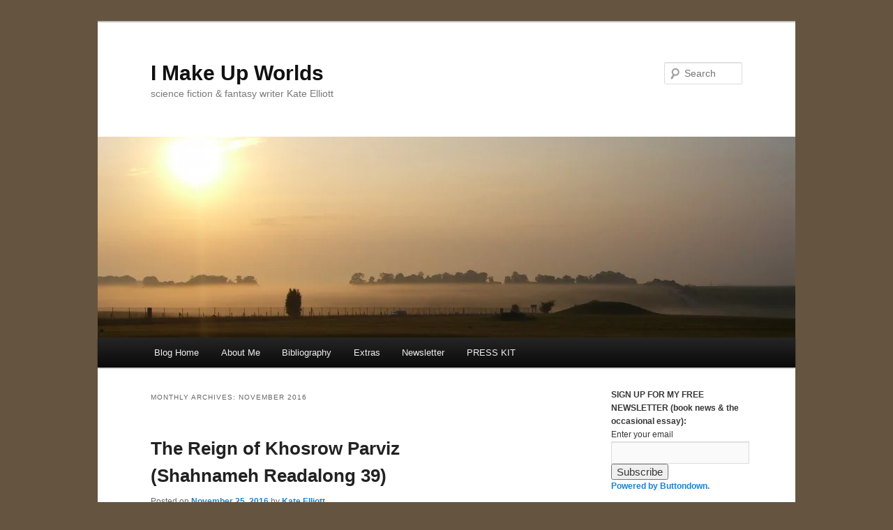

--- FILE ---
content_type: text/html; charset=UTF-8
request_url: https://imakeupworlds.com/index.php/2016/11/
body_size: 38122
content:
<!DOCTYPE html>
<html lang="en-US">
<head>
<meta charset="UTF-8" />
<meta name="viewport" content="width=device-width, initial-scale=1.0" />
<title>
November | 2016 | I Make Up Worlds	</title>
<link rel="profile" href="https://gmpg.org/xfn/11" />
<link rel="stylesheet" type="text/css" media="all" href="https://imakeupworlds.com/wp-content/themes/twentyeleven/style.css?ver=20251202" />
<link rel="pingback" href="https://imakeupworlds.com/xmlrpc.php">
<meta name='robots' content='max-image-preview:large' />
<link rel='dns-prefetch' href='//stats.wp.com' />
<link rel="alternate" type="application/rss+xml" title="I Make Up Worlds &raquo; Feed" href="https://imakeupworlds.com/index.php/feed/" />
<link rel="alternate" type="application/rss+xml" title="I Make Up Worlds &raquo; Comments Feed" href="https://imakeupworlds.com/index.php/comments/feed/" />
<style id='wp-img-auto-sizes-contain-inline-css' type='text/css'>
img:is([sizes=auto i],[sizes^="auto," i]){contain-intrinsic-size:3000px 1500px}
/*# sourceURL=wp-img-auto-sizes-contain-inline-css */
</style>
<style id='wp-emoji-styles-inline-css' type='text/css'>

	img.wp-smiley, img.emoji {
		display: inline !important;
		border: none !important;
		box-shadow: none !important;
		height: 1em !important;
		width: 1em !important;
		margin: 0 0.07em !important;
		vertical-align: -0.1em !important;
		background: none !important;
		padding: 0 !important;
	}
/*# sourceURL=wp-emoji-styles-inline-css */
</style>
<style id='wp-block-library-inline-css' type='text/css'>
:root{--wp-block-synced-color:#7a00df;--wp-block-synced-color--rgb:122,0,223;--wp-bound-block-color:var(--wp-block-synced-color);--wp-editor-canvas-background:#ddd;--wp-admin-theme-color:#007cba;--wp-admin-theme-color--rgb:0,124,186;--wp-admin-theme-color-darker-10:#006ba1;--wp-admin-theme-color-darker-10--rgb:0,107,160.5;--wp-admin-theme-color-darker-20:#005a87;--wp-admin-theme-color-darker-20--rgb:0,90,135;--wp-admin-border-width-focus:2px}@media (min-resolution:192dpi){:root{--wp-admin-border-width-focus:1.5px}}.wp-element-button{cursor:pointer}:root .has-very-light-gray-background-color{background-color:#eee}:root .has-very-dark-gray-background-color{background-color:#313131}:root .has-very-light-gray-color{color:#eee}:root .has-very-dark-gray-color{color:#313131}:root .has-vivid-green-cyan-to-vivid-cyan-blue-gradient-background{background:linear-gradient(135deg,#00d084,#0693e3)}:root .has-purple-crush-gradient-background{background:linear-gradient(135deg,#34e2e4,#4721fb 50%,#ab1dfe)}:root .has-hazy-dawn-gradient-background{background:linear-gradient(135deg,#faaca8,#dad0ec)}:root .has-subdued-olive-gradient-background{background:linear-gradient(135deg,#fafae1,#67a671)}:root .has-atomic-cream-gradient-background{background:linear-gradient(135deg,#fdd79a,#004a59)}:root .has-nightshade-gradient-background{background:linear-gradient(135deg,#330968,#31cdcf)}:root .has-midnight-gradient-background{background:linear-gradient(135deg,#020381,#2874fc)}:root{--wp--preset--font-size--normal:16px;--wp--preset--font-size--huge:42px}.has-regular-font-size{font-size:1em}.has-larger-font-size{font-size:2.625em}.has-normal-font-size{font-size:var(--wp--preset--font-size--normal)}.has-huge-font-size{font-size:var(--wp--preset--font-size--huge)}.has-text-align-center{text-align:center}.has-text-align-left{text-align:left}.has-text-align-right{text-align:right}.has-fit-text{white-space:nowrap!important}#end-resizable-editor-section{display:none}.aligncenter{clear:both}.items-justified-left{justify-content:flex-start}.items-justified-center{justify-content:center}.items-justified-right{justify-content:flex-end}.items-justified-space-between{justify-content:space-between}.screen-reader-text{border:0;clip-path:inset(50%);height:1px;margin:-1px;overflow:hidden;padding:0;position:absolute;width:1px;word-wrap:normal!important}.screen-reader-text:focus{background-color:#ddd;clip-path:none;color:#444;display:block;font-size:1em;height:auto;left:5px;line-height:normal;padding:15px 23px 14px;text-decoration:none;top:5px;width:auto;z-index:100000}html :where(.has-border-color){border-style:solid}html :where([style*=border-top-color]){border-top-style:solid}html :where([style*=border-right-color]){border-right-style:solid}html :where([style*=border-bottom-color]){border-bottom-style:solid}html :where([style*=border-left-color]){border-left-style:solid}html :where([style*=border-width]){border-style:solid}html :where([style*=border-top-width]){border-top-style:solid}html :where([style*=border-right-width]){border-right-style:solid}html :where([style*=border-bottom-width]){border-bottom-style:solid}html :where([style*=border-left-width]){border-left-style:solid}html :where(img[class*=wp-image-]){height:auto;max-width:100%}:where(figure){margin:0 0 1em}html :where(.is-position-sticky){--wp-admin--admin-bar--position-offset:var(--wp-admin--admin-bar--height,0px)}@media screen and (max-width:600px){html :where(.is-position-sticky){--wp-admin--admin-bar--position-offset:0px}}

/*# sourceURL=wp-block-library-inline-css */
</style><style id='wp-block-paragraph-inline-css' type='text/css'>
.is-small-text{font-size:.875em}.is-regular-text{font-size:1em}.is-large-text{font-size:2.25em}.is-larger-text{font-size:3em}.has-drop-cap:not(:focus):first-letter{float:left;font-size:8.4em;font-style:normal;font-weight:100;line-height:.68;margin:.05em .1em 0 0;text-transform:uppercase}body.rtl .has-drop-cap:not(:focus):first-letter{float:none;margin-left:.1em}p.has-drop-cap.has-background{overflow:hidden}:root :where(p.has-background){padding:1.25em 2.375em}:where(p.has-text-color:not(.has-link-color)) a{color:inherit}p.has-text-align-left[style*="writing-mode:vertical-lr"],p.has-text-align-right[style*="writing-mode:vertical-rl"]{rotate:180deg}
/*# sourceURL=https://imakeupworlds.com/wp-includes/blocks/paragraph/style.min.css */
</style>
<style id='global-styles-inline-css' type='text/css'>
:root{--wp--preset--aspect-ratio--square: 1;--wp--preset--aspect-ratio--4-3: 4/3;--wp--preset--aspect-ratio--3-4: 3/4;--wp--preset--aspect-ratio--3-2: 3/2;--wp--preset--aspect-ratio--2-3: 2/3;--wp--preset--aspect-ratio--16-9: 16/9;--wp--preset--aspect-ratio--9-16: 9/16;--wp--preset--color--black: #000;--wp--preset--color--cyan-bluish-gray: #abb8c3;--wp--preset--color--white: #fff;--wp--preset--color--pale-pink: #f78da7;--wp--preset--color--vivid-red: #cf2e2e;--wp--preset--color--luminous-vivid-orange: #ff6900;--wp--preset--color--luminous-vivid-amber: #fcb900;--wp--preset--color--light-green-cyan: #7bdcb5;--wp--preset--color--vivid-green-cyan: #00d084;--wp--preset--color--pale-cyan-blue: #8ed1fc;--wp--preset--color--vivid-cyan-blue: #0693e3;--wp--preset--color--vivid-purple: #9b51e0;--wp--preset--color--blue: #1982d1;--wp--preset--color--dark-gray: #373737;--wp--preset--color--medium-gray: #666;--wp--preset--color--light-gray: #e2e2e2;--wp--preset--gradient--vivid-cyan-blue-to-vivid-purple: linear-gradient(135deg,rgb(6,147,227) 0%,rgb(155,81,224) 100%);--wp--preset--gradient--light-green-cyan-to-vivid-green-cyan: linear-gradient(135deg,rgb(122,220,180) 0%,rgb(0,208,130) 100%);--wp--preset--gradient--luminous-vivid-amber-to-luminous-vivid-orange: linear-gradient(135deg,rgb(252,185,0) 0%,rgb(255,105,0) 100%);--wp--preset--gradient--luminous-vivid-orange-to-vivid-red: linear-gradient(135deg,rgb(255,105,0) 0%,rgb(207,46,46) 100%);--wp--preset--gradient--very-light-gray-to-cyan-bluish-gray: linear-gradient(135deg,rgb(238,238,238) 0%,rgb(169,184,195) 100%);--wp--preset--gradient--cool-to-warm-spectrum: linear-gradient(135deg,rgb(74,234,220) 0%,rgb(151,120,209) 20%,rgb(207,42,186) 40%,rgb(238,44,130) 60%,rgb(251,105,98) 80%,rgb(254,248,76) 100%);--wp--preset--gradient--blush-light-purple: linear-gradient(135deg,rgb(255,206,236) 0%,rgb(152,150,240) 100%);--wp--preset--gradient--blush-bordeaux: linear-gradient(135deg,rgb(254,205,165) 0%,rgb(254,45,45) 50%,rgb(107,0,62) 100%);--wp--preset--gradient--luminous-dusk: linear-gradient(135deg,rgb(255,203,112) 0%,rgb(199,81,192) 50%,rgb(65,88,208) 100%);--wp--preset--gradient--pale-ocean: linear-gradient(135deg,rgb(255,245,203) 0%,rgb(182,227,212) 50%,rgb(51,167,181) 100%);--wp--preset--gradient--electric-grass: linear-gradient(135deg,rgb(202,248,128) 0%,rgb(113,206,126) 100%);--wp--preset--gradient--midnight: linear-gradient(135deg,rgb(2,3,129) 0%,rgb(40,116,252) 100%);--wp--preset--font-size--small: 13px;--wp--preset--font-size--medium: 20px;--wp--preset--font-size--large: 36px;--wp--preset--font-size--x-large: 42px;--wp--preset--spacing--20: 0.44rem;--wp--preset--spacing--30: 0.67rem;--wp--preset--spacing--40: 1rem;--wp--preset--spacing--50: 1.5rem;--wp--preset--spacing--60: 2.25rem;--wp--preset--spacing--70: 3.38rem;--wp--preset--spacing--80: 5.06rem;--wp--preset--shadow--natural: 6px 6px 9px rgba(0, 0, 0, 0.2);--wp--preset--shadow--deep: 12px 12px 50px rgba(0, 0, 0, 0.4);--wp--preset--shadow--sharp: 6px 6px 0px rgba(0, 0, 0, 0.2);--wp--preset--shadow--outlined: 6px 6px 0px -3px rgb(255, 255, 255), 6px 6px rgb(0, 0, 0);--wp--preset--shadow--crisp: 6px 6px 0px rgb(0, 0, 0);}:where(.is-layout-flex){gap: 0.5em;}:where(.is-layout-grid){gap: 0.5em;}body .is-layout-flex{display: flex;}.is-layout-flex{flex-wrap: wrap;align-items: center;}.is-layout-flex > :is(*, div){margin: 0;}body .is-layout-grid{display: grid;}.is-layout-grid > :is(*, div){margin: 0;}:where(.wp-block-columns.is-layout-flex){gap: 2em;}:where(.wp-block-columns.is-layout-grid){gap: 2em;}:where(.wp-block-post-template.is-layout-flex){gap: 1.25em;}:where(.wp-block-post-template.is-layout-grid){gap: 1.25em;}.has-black-color{color: var(--wp--preset--color--black) !important;}.has-cyan-bluish-gray-color{color: var(--wp--preset--color--cyan-bluish-gray) !important;}.has-white-color{color: var(--wp--preset--color--white) !important;}.has-pale-pink-color{color: var(--wp--preset--color--pale-pink) !important;}.has-vivid-red-color{color: var(--wp--preset--color--vivid-red) !important;}.has-luminous-vivid-orange-color{color: var(--wp--preset--color--luminous-vivid-orange) !important;}.has-luminous-vivid-amber-color{color: var(--wp--preset--color--luminous-vivid-amber) !important;}.has-light-green-cyan-color{color: var(--wp--preset--color--light-green-cyan) !important;}.has-vivid-green-cyan-color{color: var(--wp--preset--color--vivid-green-cyan) !important;}.has-pale-cyan-blue-color{color: var(--wp--preset--color--pale-cyan-blue) !important;}.has-vivid-cyan-blue-color{color: var(--wp--preset--color--vivid-cyan-blue) !important;}.has-vivid-purple-color{color: var(--wp--preset--color--vivid-purple) !important;}.has-black-background-color{background-color: var(--wp--preset--color--black) !important;}.has-cyan-bluish-gray-background-color{background-color: var(--wp--preset--color--cyan-bluish-gray) !important;}.has-white-background-color{background-color: var(--wp--preset--color--white) !important;}.has-pale-pink-background-color{background-color: var(--wp--preset--color--pale-pink) !important;}.has-vivid-red-background-color{background-color: var(--wp--preset--color--vivid-red) !important;}.has-luminous-vivid-orange-background-color{background-color: var(--wp--preset--color--luminous-vivid-orange) !important;}.has-luminous-vivid-amber-background-color{background-color: var(--wp--preset--color--luminous-vivid-amber) !important;}.has-light-green-cyan-background-color{background-color: var(--wp--preset--color--light-green-cyan) !important;}.has-vivid-green-cyan-background-color{background-color: var(--wp--preset--color--vivid-green-cyan) !important;}.has-pale-cyan-blue-background-color{background-color: var(--wp--preset--color--pale-cyan-blue) !important;}.has-vivid-cyan-blue-background-color{background-color: var(--wp--preset--color--vivid-cyan-blue) !important;}.has-vivid-purple-background-color{background-color: var(--wp--preset--color--vivid-purple) !important;}.has-black-border-color{border-color: var(--wp--preset--color--black) !important;}.has-cyan-bluish-gray-border-color{border-color: var(--wp--preset--color--cyan-bluish-gray) !important;}.has-white-border-color{border-color: var(--wp--preset--color--white) !important;}.has-pale-pink-border-color{border-color: var(--wp--preset--color--pale-pink) !important;}.has-vivid-red-border-color{border-color: var(--wp--preset--color--vivid-red) !important;}.has-luminous-vivid-orange-border-color{border-color: var(--wp--preset--color--luminous-vivid-orange) !important;}.has-luminous-vivid-amber-border-color{border-color: var(--wp--preset--color--luminous-vivid-amber) !important;}.has-light-green-cyan-border-color{border-color: var(--wp--preset--color--light-green-cyan) !important;}.has-vivid-green-cyan-border-color{border-color: var(--wp--preset--color--vivid-green-cyan) !important;}.has-pale-cyan-blue-border-color{border-color: var(--wp--preset--color--pale-cyan-blue) !important;}.has-vivid-cyan-blue-border-color{border-color: var(--wp--preset--color--vivid-cyan-blue) !important;}.has-vivid-purple-border-color{border-color: var(--wp--preset--color--vivid-purple) !important;}.has-vivid-cyan-blue-to-vivid-purple-gradient-background{background: var(--wp--preset--gradient--vivid-cyan-blue-to-vivid-purple) !important;}.has-light-green-cyan-to-vivid-green-cyan-gradient-background{background: var(--wp--preset--gradient--light-green-cyan-to-vivid-green-cyan) !important;}.has-luminous-vivid-amber-to-luminous-vivid-orange-gradient-background{background: var(--wp--preset--gradient--luminous-vivid-amber-to-luminous-vivid-orange) !important;}.has-luminous-vivid-orange-to-vivid-red-gradient-background{background: var(--wp--preset--gradient--luminous-vivid-orange-to-vivid-red) !important;}.has-very-light-gray-to-cyan-bluish-gray-gradient-background{background: var(--wp--preset--gradient--very-light-gray-to-cyan-bluish-gray) !important;}.has-cool-to-warm-spectrum-gradient-background{background: var(--wp--preset--gradient--cool-to-warm-spectrum) !important;}.has-blush-light-purple-gradient-background{background: var(--wp--preset--gradient--blush-light-purple) !important;}.has-blush-bordeaux-gradient-background{background: var(--wp--preset--gradient--blush-bordeaux) !important;}.has-luminous-dusk-gradient-background{background: var(--wp--preset--gradient--luminous-dusk) !important;}.has-pale-ocean-gradient-background{background: var(--wp--preset--gradient--pale-ocean) !important;}.has-electric-grass-gradient-background{background: var(--wp--preset--gradient--electric-grass) !important;}.has-midnight-gradient-background{background: var(--wp--preset--gradient--midnight) !important;}.has-small-font-size{font-size: var(--wp--preset--font-size--small) !important;}.has-medium-font-size{font-size: var(--wp--preset--font-size--medium) !important;}.has-large-font-size{font-size: var(--wp--preset--font-size--large) !important;}.has-x-large-font-size{font-size: var(--wp--preset--font-size--x-large) !important;}
/*# sourceURL=global-styles-inline-css */
</style>

<style id='classic-theme-styles-inline-css' type='text/css'>
/*! This file is auto-generated */
.wp-block-button__link{color:#fff;background-color:#32373c;border-radius:9999px;box-shadow:none;text-decoration:none;padding:calc(.667em + 2px) calc(1.333em + 2px);font-size:1.125em}.wp-block-file__button{background:#32373c;color:#fff;text-decoration:none}
/*# sourceURL=/wp-includes/css/classic-themes.min.css */
</style>
<link rel='stylesheet' id='cmplz-general-css' href='https://imakeupworlds.com/wp-content/plugins/complianz-gdpr/assets/css/cookieblocker.min.css?ver=1765981020' type='text/css' media='all' />
<link rel='stylesheet' id='twentyeleven-block-style-css' href='https://imakeupworlds.com/wp-content/themes/twentyeleven/blocks.css?ver=20240703' type='text/css' media='all' />
<script type="text/javascript" async src="https://imakeupworlds.com/wp-content/plugins/burst-statistics/assets/js/timeme/timeme.min.js?ver=1767968329" id="burst-timeme-js"></script>
<script type="text/javascript" async src="https://imakeupworlds.com/wp-content/uploads/burst/js/burst.min.js?ver=1768918557" id="burst-js"></script>
<link rel="https://api.w.org/" href="https://imakeupworlds.com/index.php/wp-json/" /><link rel="EditURI" type="application/rsd+xml" title="RSD" href="https://imakeupworlds.com/xmlrpc.php?rsd" />
	<style>img#wpstats{display:none}</style>
		<style type="text/css" id="custom-background-css">
body.custom-background { background-color: #65543f; }
</style>
	</head>

<body data-rsssl=1 class="archive date custom-background wp-embed-responsive wp-theme-twentyeleven two-column right-sidebar" data-burst_id="0" data-burst_type="date-archive">
<div class="skip-link"><a class="assistive-text" href="#content">Skip to primary content</a></div><div class="skip-link"><a class="assistive-text" href="#secondary">Skip to secondary content</a></div><div id="page" class="hfeed">
	<header id="branding">
			<hgroup>
									<h1 id="site-title"><span><a href="https://imakeupworlds.com/" rel="home" >I Make Up Worlds</a></span></h1>
										<h2 id="site-description">science fiction &amp; fantasy writer Kate Elliott</h2>
							</hgroup>

						<a href="https://imakeupworlds.com/" rel="home" >
				<img src="https://imakeupworlds.com/wp-content/uploads/2011/08/cropped-CIMG0286.jpg" width="1000" height="288" alt="I Make Up Worlds" srcset="https://imakeupworlds.com/wp-content/uploads/2011/08/cropped-CIMG0286.jpg 1000w, https://imakeupworlds.com/wp-content/uploads/2011/08/cropped-CIMG0286-300x86.jpg 300w, https://imakeupworlds.com/wp-content/uploads/2011/08/cropped-CIMG0286-600x172.jpg 600w, https://imakeupworlds.com/wp-content/uploads/2011/08/cropped-CIMG0286-500x144.jpg 500w" sizes="(max-width: 1000px) 100vw, 1000px" decoding="async" fetchpriority="high" />			</a>
			
									<form method="get" id="searchform" action="https://imakeupworlds.com/">
		<label for="s" class="assistive-text">Search</label>
		<input type="text" class="field" name="s" id="s" placeholder="Search" />
		<input type="submit" class="submit" name="submit" id="searchsubmit" value="Search" />
	</form>
			
			<nav id="access">
				<h3 class="assistive-text">Main menu</h3>
				<div class="menu-blog-container"><ul id="menu-blog" class="menu"><li id="menu-item-18" class="menu-item menu-item-type-custom menu-item-object-custom menu-item-home menu-item-18"><a href="https://imakeupworlds.com">Blog Home</a></li>
<li id="menu-item-17" class="menu-item menu-item-type-custom menu-item-object-custom menu-item-17"><a href="http://www.kateelliott.com">About Me</a></li>
<li id="menu-item-23" class="menu-item menu-item-type-post_type menu-item-object-page menu-item-23"><a href="https://imakeupworlds.com/index.php/bibliography/">Bibliography</a></li>
<li id="menu-item-188" class="menu-item menu-item-type-post_type menu-item-object-page menu-item-has-children menu-item-188"><a href="https://imakeupworlds.com/index.php/extras/">Extras</a>
<ul class="sub-menu">
	<li id="menu-item-3080" class="menu-item menu-item-type-post_type menu-item-object-page menu-item-3080"><a href="https://imakeupworlds.com/index.php/extras/">Extras</a></li>
	<li id="menu-item-3079" class="menu-item menu-item-type-post_type menu-item-object-page menu-item-3079"><a href="https://imakeupworlds.com/index.php/extras/blog-series/">Blog Series</a></li>
	<li id="menu-item-3507" class="menu-item menu-item-type-post_type menu-item-object-page menu-item-3507"><a href="https://imakeupworlds.com/index.php/extras/on-worldbuilding/">On Worldbuilding</a></li>
	<li id="menu-item-3487" class="menu-item menu-item-type-post_type menu-item-object-page menu-item-3487"><a href="https://imakeupworlds.com/index.php/extras/blog-series/court-of-fives-blog-tour/">Court of Fives Blog Tours</a></li>
	<li id="menu-item-3677" class="menu-item menu-item-type-post_type menu-item-object-page menu-item-3677"><a href="https://imakeupworlds.com/index.php/extras/court-of-fives-educators-guide/">Court of Fives Educator&#8217;s Guide</a></li>
	<li id="menu-item-3447" class="menu-item menu-item-type-post_type menu-item-object-page menu-item-3447"><a href="https://imakeupworlds.com/index.php/extras/my-voice-is-in-my-sword-audio-drama/">&#8220;My Voice is In My Sword&#8221; Audio Drama</a></li>
</ul>
</li>
<li id="menu-item-4031" class="menu-item menu-item-type-custom menu-item-object-custom menu-item-4031"><a href="https://buttondown.email/KateElliott">Newsletter</a></li>
<li id="menu-item-4211" class="menu-item menu-item-type-post_type menu-item-object-page menu-item-4211"><a href="https://imakeupworlds.com/index.php/press-kit/">PRESS KIT</a></li>
</ul></div>			</nav><!-- #access -->
	</header><!-- #branding -->


	<div id="main">

		<section id="primary">
			<div id="content" role="main">

			
				<header class="page-header">
					<h1 class="page-title">
						Monthly Archives: <span>November 2016</span>					</h1>
				</header>

				
				
					
	<article id="post-3855" class="post-3855 post type-post status-publish format-standard hentry category-shahnameh">
		<header class="entry-header">
						<h1 class="entry-title"><a href="https://imakeupworlds.com/index.php/2016/11/the-reign-of-khosrow-parviz-shahnameh-readalong-39/" rel="bookmark">The Reign of Khosrow Parviz (Shahnameh Readalong 39)</a></h1>
			
						<div class="entry-meta">
				<span class="sep">Posted on </span><a href="https://imakeupworlds.com/index.php/2016/11/the-reign-of-khosrow-parviz-shahnameh-readalong-39/" title="3:44 am" rel="bookmark"><time class="entry-date" datetime="2016-11-25T03:44:39-10:00">November 25, 2016</time></a><span class="by-author"> <span class="sep"> by </span> <span class="author vcard"><a class="url fn n" href="https://imakeupworlds.com/index.php/author/kate-elliott/" title="View all posts by Kate Elliott" rel="author">Kate Elliott</a></span></span>			</div><!-- .entry-meta -->
			
					</header><!-- .entry-header -->

				<div class="entry-content">
			<p>Join <a href="http://tessagratton.com/"><span class="s1">Tessa Gratton</span></a> and me as we read the Shahnameh by Abolqasem Ferdowsi. We’re using the Dick Davis translation (Penguin Classics).</p>
<p class="p1">This week: The Reign of Khosrow Parviz</p>
<p class="p2"><strong>Synopsis: &#8220;Bahram Chubineh continue to harry Khosrow, they both ally with outside rulers, until Bahram is killed ignominiously and his sister Gordyeh is amazing.&#8221;</strong></p>
<p class="p2"><strong>TG:<span class="Apple-converted-space">  </span></strong>Continuing the tradition of the immediately previous sections, every king and warrior in all of this is terrible and difficult to invest in. THAT SAID, I still enjoyed reading this section because of all the scheming and murderousness. My eyes were bugging out of my head when Khorad-Borzin was plotting with the old servant Qalun to murder Bahram&#8230; I was sure it wouldn&#8217;t work. AND THEN! IT DID.</p>
<p class="p2">This really furthers his image as a dark mirror to Rostam&#8211;that would never have worked on Rostam, obviously, but there are so many references to the old hero (and his horse) as well as Seyavash (my heart!) that it reads very purposefully like &#8220;look how far we&#8217;ve fallen since the Good Old Days Of Persian Kings and Heroes.&#8221; I feel ya, Shahnameh, I miss those good old days, too.</p>
<p class="p2">But one thing the golden age heroes and kings never had: GORDYEH.</p>
<p class="p2">I&#8217;m thrilled to have been wrong to worry about her. Not only does she not meet some untimely end or be forced into any marriage, she makes her own choices, owns her own cities, riches, servants, and GOES TO WAR LIKE A MAN. Here we do have a hero of old, but of course the men can&#8217;t recognize that. She rides to war in armor and uses weapons, she murders her enemies, AND she has girlfriends &#8212; that aside about her five loyal companions and how they all work together to kill her husband was my favorite part. Then she becomes the favored queen, and gets everything she wants. *heart-eyes*</p>
<p class="p2">There needs to be a novel or movie about her, stat.</p>
<div id="attachment_3857" style="width: 730px" class="wp-caption aligncenter"><a href="https://imakeupworlds.com/wp-content/uploads/2016/11/gordyeh-kills-tovorg.jpg" rel="attachment wp-att-3857"><img decoding="async" aria-describedby="caption-attachment-3857" class="wp-image-3857 size-full" src="https://imakeupworlds.com/wp-content/uploads/2016/11/gordyeh-kills-tovorg.jpg" alt="gordyeh-kills-tovorg" width="720" height="563" srcset="https://imakeupworlds.com/wp-content/uploads/2016/11/gordyeh-kills-tovorg.jpg 720w, https://imakeupworlds.com/wp-content/uploads/2016/11/gordyeh-kills-tovorg-300x235.jpg 300w, https://imakeupworlds.com/wp-content/uploads/2016/11/gordyeh-kills-tovorg-600x469.jpg 600w, https://imakeupworlds.com/wp-content/uploads/2016/11/gordyeh-kills-tovorg-384x300.jpg 384w" sizes="(max-width: 720px) 100vw, 720px" /></a><p id="caption-attachment-3857" class="wp-caption-text">Gordyeh kills Tovorg. An armored woman on horseback spears a helmetless man in the back after he has fallen from his horse.</p></div>
<p class="p2"><strong>KE:</strong><span class="Apple-converted-space">  </span>There is a weird thing here in which a king like Hormozd is announced as having an evil nature while never seeming to do that many horrible things, but the righteous dudes like Khosrow Parviz and Kesra actually do worse things on the page and are championed for it. It’s related to that “if God loves and approves of me then nothing I do can be wrong” mentality much loved by the self-proclaimed most righteous. For example, his treatment of the city of Rey is awful, and I did like how “even the priests were astonished to hear Khosrow talk in this way” when he concocts his grotesque plan.</p>
<p class="p2">Which brings me to Gordyeh. I also loved her, especially because the Sasanian period has been pretty raw for the womenfolk, and she feels like a return to the good old days of heroic, smart, well spoken women who are taken seriously as advisors. The kitten story is a classic example of the advisor who uses an odd spectacle to make their point. But more importantly, I cheered when she got her BFFs to aid her in killing her husband (and so well described) and then parlayed that action into marriage to the king. In all she acted pragmatically throughout, given the political situation and her position as a woman in a patriarchal world. If only her brother had listened to her in the first place.</p>
<p class="p2">Having said that I quite like Bahram Chubineh as a character because his faults and reckless reactions feel genuine to me, so in an odd way I felt I was getting more of a “realist” (rather than a mythic) portrait of a man. He definitely is no Rostam, who would have succumbed to none of that and would have fallen for none of it&#8211;well, except the ignoble death&#8211;but I’m guessing that is the point. Bahram Chubineh is the exemplar of how far mankind has fallen since the days of old (although his sister is allowed to be just as noble, courageous, and wise as the women of ancient times). In fact I might go so far as to say that SHE is the real heir of Rostam&#8217;s legacy, not her brother.</p>
<p class="p2">I continue to be intrigued by the treatment of envoys from one kingdom to another, even between enemy courts. An entire treatise has likely been written on this subject. Emperors being enchanted by the diplomats and envoys sent to</p>
<p class="p2">their court is a common theme. Those guys were just really good at their jobs.</p>
<p class="p2">I would probably have more complex things to say but after 39 weeks I find I am finally lagging. It’s been an amazing read, with a mere two sections left, and also a long haul.</p>
<p class="p2">#</p>
<p class="p2"><strong>Next week:</strong> Khosrow GOES BAD (finally) and I guess it is all the fault of a woman. <a href="https://imakeupworlds.com/index.php/2016/12/khosrow-and-shirin-shahnameh-readalong-40/">The Story of Khosrow and Shirin</a></p>
<p class="p2"><strong>Previously</strong>: <a href="https://imakeupworlds.com/index.php/2016/01/the-shahnamah-reading-project-2016-with-tessa-gratton-kate-elliott/">Introduction</a>, <a href="https://imakeupworlds.com/index.php/2016/01/the-first-kings-the-shahnamen-reading-project-1/">The First Kings</a>, <a href="https://imakeupworlds.com/index.php/2016/01/the-demon-king-zahhak-the-shahnameh-reading-project-2/">The Demon King Zahhak</a>, <a href="https://imakeupworlds.com/index.php/2016/01/feraydun-and-his-three-sons-shahnameh-reading-project-3/">Feraydun and His Three Sons</a>, <a href="https://imakeupworlds.com/index.php/2016/02/the-story-of-iraj-shahnameh-reading-project-4/">The Story of Iraj</a>, <a href="https://imakeupworlds.com/index.php/2016/02/the-vengeance-of-manuchehr-shahnameh-reading-project-5/">The Vengeance of Manuchehr</a>, <a href="https://imakeupworlds.com/index.php/2016/02/sam-the-simorgh-shahnameh-reading-project-6/">Sam &amp; The Simorgh</a>, <a href="https://imakeupworlds.com/index.php/2016/02/the-tale-of-zal-and-rudabeh-shahnameh-reading-project-7/">The Tale of Zal and Rudabeh</a>, <a href="https://imakeupworlds.com/index.php/2016/03/rostam-the-son-of-zal-dastan-shahnameh-reading-project-8/">Rostam, the Son of Zal-Dastan</a>, <a href="https://imakeupworlds.com/index.php/2016/03/the-beginning-of-the-war-between-iran-and-turan/">The Beginning of the War Between Iran and Turan</a>, <a href="https://imakeupworlds.com/index.php/2016/03/rostam-and-his-horse-rakhsh-shahnameh-reading-project-10/">Rostam and His Horse Rakhsh</a>, <a href="https://imakeupworlds.com/index.php/2016/04/rostam-and-kay-qobad-shahnameh-reading-project-11/">Rostam and Kay Qobad, </a><a href="https://imakeupworlds.com/index.php/2016/04/kay-kavuss-war-against-the-demons-of-mazanderan-shahnameh-reading-project-12/">Kay Kavus&#8217;s War Against the Demons of Manzanderan</a>, <a href="https://imakeupworlds.com/index.php/2016/05/the-seven-trials-of-rostam-shahnameh-reading-project-13/">The Seven Trials of Rostam</a>, <a href="https://imakeupworlds.com/index.php/2016/05/the-king-of-hamaveran-and-his-daughter-sudabeh-shahnameh-readalong-14/">The King of Hamaveran and His Daughter Sudabeh</a>, <a href="https://imakeupworlds.com/index.php/2016/05/the-tale-of-sohrab-shahnameh-readalong-15/">The Tale of Sohrab</a>, <a href="https://imakeupworlds.com/index.php/2016/06/the-legend-of-seyavash-part-oneshahnameh-readalong-16/">The Legend of Seyavash Pt. 1</a>, <a href="https://imakeupworlds.com/index.php/2016/06/the-legend-of-seyavash-part-two-shahnameh-readalong-17/">The Legend of Seyavash Pt. 2</a>, <a href="https://imakeupworlds.com/index.php/2016/06/the-legend-of-seyavash-part-three-shahnameh-readalong-18/">The Legend of Seyavash Pt. 3</a>, <a href="https://imakeupworlds.com/index.php/2016/07/forud-the-son-of-seyavash-shahnameh-readalong-19/">Forud the Son of Seyavash</a>, <a href="https://imakeupworlds.com/index.php/2016/07/the-akvan-div-shahnameh-readalong-20/">The Akvan Div</a>, <a href="https://imakeupworlds.com/index.php/2016/07/bizhan-and-manizheh-shahnameh-readalong-21/">Bizhan and Manizheh</a>, <a href="https://imakeupworlds.com/index.php/2016/07/the-occultation-of-kay-khosrow-shahnameh-readalong-22/">The Occultation of Kay Khosrow</a>, <a href="https://imakeupworlds.com/index.php/2016/08/rostam-esfandyar-1st-halfshahnameh-readalong-24/">Rostam and Esfandyar Pt. 1</a>, <a href="https://imakeupworlds.com/index.php/2016/08/rostam-and-esfandyar-part-two-shahnameh-readalong-25/">Rostam and Esfandyar Pt. 2</a>, <a href="https://imakeupworlds.com/index.php/2016/08/the-story-of-darab-and-the-fuller-shahnameh-readalong-26/">The Story of Darab and the Fuller</a>, <a href="https://imakeupworlds.com/index.php/2016/09/sekanders-conquest-of-persia-shahnameh-readalong-27/">Sekander&#8217;s Conquest of Persia</a>, <a href="https://imakeupworlds.com/index.php/2016/09/the-reign-of-sekander-part-one-shahnameh-readalong-28/">The Reign of Sekander Pt. 1</a>, <a href="https://imakeupworlds.com/index.php/2016/09/the-reign-of-sekander-part-two-shahnameh-readalong-29/">The Reign of Sekander Pt. 2</a>, <a href="https://imakeupworlds.com/index.php/2016/09/the-death-of-rostam-shahnameh-readalong-30/">The Death of Rostam</a>, <a href="https://imakeupworlds.com/index.php/2016/09/the-ashkanians-shahnameh-readalong-31/">The Ashkanians</a>, <a href="https://imakeupworlds.com/index.php/2016/10/the-reigns-of-ardeshir-shapur-shahnameh-readalong-32/">The Reign of Ardeshir &amp; Shapur</a>,  <a href="https://imakeupworlds.com/index.php/2016/10/the-reign-of-shapur-zul-aktaf-shahnameh-readalong-33/">The Reign of Shapur Zu&#8217;l Aktaf</a>, <a href="https://imakeupworlds.com/index.php/2016/10/the-reign-of-yazdegerd-the-unjust-shahnameh-readalong-34/">The Reign of Yazdegerd the Unjust</a>, <a href="https://imakeupworlds.com/index.php/2016/10/the-reign-of-bahram-gur-shahnameh-readalong-35/">The Reign of Bahram Gur</a>, <a href="https://imakeupworlds.com/index.php/2016/11/the-story-of-mazdak-shahnameh-readalong-36/">The Story of Mazdak</a>, <a href="https://imakeupworlds.com/index.php/2016/11/the-reign-of-kesra-nushin-ravan-shahnameh-readalong-37/">The Reign of Kesra Nushin-Ravan</a>, <a href="https://imakeupworlds.com/index.php/2016/11/the-reign-of-hormozd-shahnameh-readalong-38/">The Reign of Hormozd</a></p>
					</div><!-- .entry-content -->
		
		<footer class="entry-meta">
			
										<span class="cat-links">
					<span class="entry-utility-prep entry-utility-prep-cat-links">Posted in</span> <a href="https://imakeupworlds.com/index.php/category/shahnameh/" rel="category tag">Shahnameh</a>			</span>
							
										
			
					</footer><!-- .entry-meta -->
	</article><!-- #post-3855 -->

				
					
	<article id="post-3849" class="post-3849 post type-post status-publish format-standard hentry category-uncategorized">
		<header class="entry-header">
						<h1 class="entry-title"><a href="https://imakeupworlds.com/index.php/2016/11/the-reign-of-hormozd-shahnameh-readalong-38/" rel="bookmark">The Reign of Hormozd (Shahnameh Readalong 38)</a></h1>
			
						<div class="entry-meta">
				<span class="sep">Posted on </span><a href="https://imakeupworlds.com/index.php/2016/11/the-reign-of-hormozd-shahnameh-readalong-38/" title="6:42 am" rel="bookmark"><time class="entry-date" datetime="2016-11-18T06:42:19-10:00">November 18, 2016</time></a><span class="by-author"> <span class="sep"> by </span> <span class="author vcard"><a class="url fn n" href="https://imakeupworlds.com/index.php/author/kate-elliott/" title="View all posts by Kate Elliott" rel="author">Kate Elliott</a></span></span>			</div><!-- .entry-meta -->
			
					</header><!-- .entry-header -->

				<div class="entry-content">
			<p>Join <a href="http://tessagratton.com/"><span class="s1">Tessa Gratton</span></a> and me as we read the Shahnameh by Abolqasem Ferdowsi. We’re using the Dick Davis translation (Penguin Classics).</p>
<p class="p1">This week: The Reign of Hormozd</p>
<p class="p1"><strong>Synopsis: &#8220;Hormozd begins by killing all his advisors, and spends his reign fighting against enemies and then his own ambitious champion Bahram Chubineh.&#8221;</strong></p>
<p class="p2"><strong>TG:<span class="Apple-converted-space">  </span></strong>I didn&#8217;t hate this section! It started off poorly, with Hormozd making clear what kind of king he was going to be by killing off all his advisors (in pretty imaginative ways)&#8211; a bad one. There were no women mentioned at all in the first 45 pages of the section either. Women are just absent entirely (but for the prophecy that Hormozd would have his eyes put out by his wife. Hormozd himself is just one more uninteresting, terrible king, and not very wise on top of that.</p>
<p class="p2">HOWEVER, I am very interested in Bahram Chubineh. He&#8217;s introduced as a Rostam character, but without the details that made me actively dislike Rostam&#8211;there are no magical horses to be mean to.</p>
<p class="p2">I almost liked Bahram, even, since he seemed like a pretty cool guy, within the context of this story, who was raised up by the king and lived up to it. I loved the fact that he had his dream about being defeated, but went to war anyway, for the right reasons. He faced terrible odds, and even his own doubt, and bravely led himself to success. (It was disappointing to find out the dream was sent by a magician, instead of being a dream from God</p>
<p class="p2">Once he began to fall from grace (at least in the eyes of the narrative and the king), I was even more interested because of the very blatant classism. All the conflict between Bahram and Hormozd can be traced to the fact that Bahram is not nobility, and no matter what great deeds he accomplishes, he still is not good enough to be on level with the king or even his defeated enemy Parmoudeh, and certainly unworthy of Seyavash&#8217;s earrings. I&#8217;d have been pissed at Parmoudeh, too, if he ignored me like he ignored Bahram. (I wonder what Seyavash would&#8217;ve said about Bahram, though.)</p>
<p class="p2">We did finally get some women affecting the story, who weren&#8217;t (yet) killed in terrible ways, though I have a bad feeling about Bahram&#8217;s sister. The others are the old woman astronomer and the Evil Sorceress, who sounds pretty great. Of course, once she put ambition in Bahram&#8217;s head, she just sort of vanished&#8230;.</p>
<p class="p2">And speaking of women: DAMN sending Bahram the spindle and women&#8217;s clothes was cold. But also speaks to the really dangerous sexism that&#8217;s become so apparent in the last hundred or so pages of the Shahnameh. I don&#8217;t think that would have worked or even occurred to anyone during Rostam&#8217;s time.</p>
<p class="p2">I&#8217;m glad they&#8217;re still hanging on to Seyavash&#8217;s belt.</p>
<div id="attachment_3851" style="width: 237px" class="wp-caption aligncenter"><a href="https://imakeupworlds.com/wp-content/uploads/2016/11/Gordiyeh-advises-her-brother-Bahram-not-to-aspire-to-the-Persian-throne.jpg" rel="attachment wp-att-3851"><img decoding="async" aria-describedby="caption-attachment-3851" class="wp-image-3851 size-full" src="https://imakeupworlds.com/wp-content/uploads/2016/11/Gordiyeh-advises-her-brother-Bahram-not-to-aspire-to-the-Persian-throne.jpg" alt="gordiyeh-advises-her-brother-bahram-not-to-aspire-to-the-persian-throne" width="227" height="300" /></a><p id="caption-attachment-3851" class="wp-caption-text">Gordiyeh advises her brother Bahram not to aspire to the Persian throne. Bahram sits in the center with four people around him, one his sister as she speaks.</p></div>
<p class="p3"><strong>KE:</strong><span class="Apple-converted-space">  </span>I also quite enjoyed this section although I have to admit that I was thrilled that Hormozd was immediately identified as a king of “evil nature” since I knew it meant I was allowed to cheer for all his bad decisions rather than being meant to admire him as with the awful Kesra. Once Bahram Chubineh was introduced I perceived a likely conflict, and because by now I have grown tired of the repetitive nature of the man problems (and the constant championing of a hierarchical, patriarchal, authoritarian inequality as the most just and right system) I was hoping that it would all kind of fall apart. Of course it doesn’t &#8212; it never quite does &#8212; but at least there were set backs and entertaining conflict. And we are left with a rare cliffhanger of an ending, with Hormozd blinded (although not by a woman as we were promised, so I’m sad about that).</p>
<p class="p3">Like you I was amused by the blatantly sexist gift of the spindle and women’s clothing as an insult. It follows the path of the recent chapters with respect to women (I can’t see this as being done in an earlier section; it would just have seemed childish).</p>
<p class="p3">This section also has a sense of realism in the ways wars are fought or avoided. At first many people are marching on Persia but Hormozd’s advisors figure out how to deal with each one except Savad Shah. The long standing enmity toward the Turks remains. I guess the Chinese Turks aren’t really the Chinese? I wonder if they are the eastern steppe tribes? I’m not sure. It would be interesting to find an article that tries to identify who these various groups might have represented, especially since the place names are consistent.</p>
<p class="p3">But my favorite episode in this section was with Parmoudeh (not even his dad’s favorite son; a classic case of the younger son being the favorite and thus crown prince, while the less favored son manages to survive the catastrophe). Because I am petty, I enjoyed his petty treatment of Bahram Chubineh trying to get back into his good graces by ignoring him and refusing all his efforts to make nice. Parmoudeh’s final comment “Go back, you have tired yourself out enough” is classic.</p>
<p class="p3"><strong>Next week:</strong> <a href="https://imakeupworlds.com/index.php/2016/11/the-reign-of-khosrow-parviz-shahnameh-readalong-39/">The Reign of Khosrow Parviz</a></p>
<p class="p3"><strong>Previously</strong>: <a href="https://imakeupworlds.com/index.php/2016/01/the-shahnamah-reading-project-2016-with-tessa-gratton-kate-elliott/">Introduction</a>, <a href="https://imakeupworlds.com/index.php/2016/01/the-first-kings-the-shahnamen-reading-project-1/">The First Kings</a>, <a href="https://imakeupworlds.com/index.php/2016/01/the-demon-king-zahhak-the-shahnameh-reading-project-2/">The Demon King Zahhak</a>, <a href="https://imakeupworlds.com/index.php/2016/01/feraydun-and-his-three-sons-shahnameh-reading-project-3/">Feraydun and His Three Sons</a>, <a href="https://imakeupworlds.com/index.php/2016/02/the-story-of-iraj-shahnameh-reading-project-4/">The Story of Iraj</a>, <a href="https://imakeupworlds.com/index.php/2016/02/the-vengeance-of-manuchehr-shahnameh-reading-project-5/">The Vengeance of Manuchehr</a>, <a href="https://imakeupworlds.com/index.php/2016/02/sam-the-simorgh-shahnameh-reading-project-6/">Sam &amp; The Simorgh</a>, <a href="https://imakeupworlds.com/index.php/2016/02/the-tale-of-zal-and-rudabeh-shahnameh-reading-project-7/">The Tale of Zal and Rudabeh</a>, <a href="https://imakeupworlds.com/index.php/2016/03/rostam-the-son-of-zal-dastan-shahnameh-reading-project-8/">Rostam, the Son of Zal-Dastan</a>, <a href="https://imakeupworlds.com/index.php/2016/03/the-beginning-of-the-war-between-iran-and-turan/">The Beginning of the War Between Iran and Turan</a>, <a href="https://imakeupworlds.com/index.php/2016/03/rostam-and-his-horse-rakhsh-shahnameh-reading-project-10/">Rostam and His Horse Rakhsh</a>, <a href="https://imakeupworlds.com/index.php/2016/04/rostam-and-kay-qobad-shahnameh-reading-project-11/">Rostam and Kay Qobad, </a><a href="https://imakeupworlds.com/index.php/2016/04/kay-kavuss-war-against-the-demons-of-mazanderan-shahnameh-reading-project-12/">Kay Kavus&#8217;s War Against the Demons of Manzanderan</a>, <a href="https://imakeupworlds.com/index.php/2016/05/the-seven-trials-of-rostam-shahnameh-reading-project-13/">The Seven Trials of Rostam</a>, <a href="https://imakeupworlds.com/index.php/2016/05/the-king-of-hamaveran-and-his-daughter-sudabeh-shahnameh-readalong-14/">The King of Hamaveran and His Daughter Sudabeh</a>, <a href="https://imakeupworlds.com/index.php/2016/05/the-tale-of-sohrab-shahnameh-readalong-15/">The Tale of Sohrab</a>, <a href="https://imakeupworlds.com/index.php/2016/06/the-legend-of-seyavash-part-oneshahnameh-readalong-16/">The Legend of Seyavash Pt. 1</a>, <a href="https://imakeupworlds.com/index.php/2016/06/the-legend-of-seyavash-part-two-shahnameh-readalong-17/">The Legend of Seyavash Pt. 2</a>, <a href="https://imakeupworlds.com/index.php/2016/06/the-legend-of-seyavash-part-three-shahnameh-readalong-18/">The Legend of Seyavash Pt. 3</a>, <a href="https://imakeupworlds.com/index.php/2016/07/forud-the-son-of-seyavash-shahnameh-readalong-19/">Forud the Son of Seyavash</a>, <a href="https://imakeupworlds.com/index.php/2016/07/the-akvan-div-shahnameh-readalong-20/">The Akvan Div</a>, <a href="https://imakeupworlds.com/index.php/2016/07/bizhan-and-manizheh-shahnameh-readalong-21/">Bizhan and Manizheh</a>, <a href="https://imakeupworlds.com/index.php/2016/07/the-occultation-of-kay-khosrow-shahnameh-readalong-22/">The Occultation of Kay Khosrow</a>, <a href="https://imakeupworlds.com/index.php/2016/08/rostam-esfandyar-1st-halfshahnameh-readalong-24/">Rostam and Esfandyar Pt. 1</a>, <a href="https://imakeupworlds.com/index.php/2016/08/rostam-and-esfandyar-part-two-shahnameh-readalong-25/">Rostam and Esfandyar Pt. 2</a>, <a href="https://imakeupworlds.com/index.php/2016/08/the-story-of-darab-and-the-fuller-shahnameh-readalong-26/">The Story of Darab and the Fuller</a>, <a href="https://imakeupworlds.com/index.php/2016/09/sekanders-conquest-of-persia-shahnameh-readalong-27/">Sekander&#8217;s Conquest of Persia</a>, <a href="https://imakeupworlds.com/index.php/2016/09/the-reign-of-sekander-part-one-shahnameh-readalong-28/">The Reign of Sekander Pt. 1</a>, <a href="https://imakeupworlds.com/index.php/2016/09/the-reign-of-sekander-part-two-shahnameh-readalong-29/">The Reign of Sekander Pt. 2</a>, <a href="https://imakeupworlds.com/index.php/2016/09/the-death-of-rostam-shahnameh-readalong-30/">The Death of Rostam</a>, <a href="https://imakeupworlds.com/index.php/2016/09/the-ashkanians-shahnameh-readalong-31/">The Ashkanians</a>, <a href="https://imakeupworlds.com/index.php/2016/10/the-reigns-of-ardeshir-shapur-shahnameh-readalong-32/">The Reign of Ardeshir &amp; Shapur</a>,  <a href="https://imakeupworlds.com/index.php/2016/10/the-reign-of-shapur-zul-aktaf-shahnameh-readalong-33/">The Reign of Shapur Zu&#8217;l Aktaf</a>, <a href="https://imakeupworlds.com/index.php/2016/10/the-reign-of-yazdegerd-the-unjust-shahnameh-readalong-34/">The Reign of Yazdegerd the Unjust</a>, <a href="https://imakeupworlds.com/index.php/2016/10/the-reign-of-bahram-gur-shahnameh-readalong-35/">The Reign of Bahram Gur</a>, <a href="https://imakeupworlds.com/index.php/2016/11/the-story-of-mazdak-shahnameh-readalong-36/">The Story of Mazdak</a>, <a href="https://imakeupworlds.com/index.php/2016/11/the-reign-of-kesra-nushin-ravan-shahnameh-readalong-37/">The Reign of Kesra Nushin-Ravan</a></p>
					</div><!-- .entry-content -->
		
		<footer class="entry-meta">
			
										<span class="cat-links">
					<span class="entry-utility-prep entry-utility-prep-cat-links">Posted in</span> <a href="https://imakeupworlds.com/index.php/category/uncategorized/" rel="category tag">Uncategorized</a>			</span>
							
										
			
					</footer><!-- .entry-meta -->
	</article><!-- #post-3849 -->

				
					
	<article id="post-3837" class="post-3837 post type-post status-publish format-standard hentry category-shahnameh">
		<header class="entry-header">
						<h1 class="entry-title"><a href="https://imakeupworlds.com/index.php/2016/11/the-reign-of-kesra-nushin-ravan-shahnameh-readalong-37/" rel="bookmark">The Reign of Kesra Nushin-Ravan (Shahnameh Readalong 37)</a></h1>
			
						<div class="entry-meta">
				<span class="sep">Posted on </span><a href="https://imakeupworlds.com/index.php/2016/11/the-reign-of-kesra-nushin-ravan-shahnameh-readalong-37/" title="9:47 am" rel="bookmark"><time class="entry-date" datetime="2016-11-11T09:47:56-10:00">November 11, 2016</time></a><span class="by-author"> <span class="sep"> by </span> <span class="author vcard"><a class="url fn n" href="https://imakeupworlds.com/index.php/author/kate-elliott/" title="View all posts by Kate Elliott" rel="author">Kate Elliott</a></span></span>			</div><!-- .entry-meta -->
			
					</header><!-- .entry-header -->

				<div class="entry-content">
			<p>Join <a href="http://tessagratton.com/"><span class="s1">Tessa Gratton</span></a> and me as we read the Shahnameh by Abolqasem Ferdowsi. We’re using the Dick Davis translation (Penguin Classics).</p>
<p class="p1">This week: The Reign of Kesra Nushin-Ravan</p>
<p class="p2"><strong>Synopsis: &#8220;Kesra&#8217;s rule is highlighted with one bad Christian son and his on-again, off-again relationship with his vizier.&#8221;</strong></p>
<p class="p2"><strong>TG:</strong><span class="Apple-converted-space">  </span>I hardly know what to say.</p>
<p class="p2">No named women, again, and despite the section opening with ideas on what kind of woman a king should marry, it was only about her religion and her womb.</p>
<p class="p2">The first three sections, in fact, all have anti-women morals. The betraying son is bad because of his religion, which he got from his mother. The dream interpretation by Bozorjmehr takes a dream about a magnificent tree and a pig that wants to drink from the king&#8217;s cup and makes it about how women are untrustworthy, culminating in the death of a harem woman, and even the section about Kesra marrying the daughter of the emperor of China he&#8217;s only interested in her body being as good looking as her mother&#8217;s lineage.</p>
<p class="p2">(It almost suggested that a woman&#8217;s royalty can be seen through any disguise, mirroring earlier stories of lost heirs being raised by farmers and the like, but no, this was about her beauty, not any farr or royal bearing.)</p>
<p class="p2">It was disheartening, though I supposed this week I&#8217;d have had to read about the resurrection of Zal to be truly invested.</p>
<p class="p2">It does interest me that there is so much religious strife in these latter tales. A clear reflection of the book veering closer and closer to history. In the beginning, the strife was between Godly men and demons, or ambitious men against ambitious men, or all about epic love and giant magical birds, but now we have multiple religious, and different religions tied to different states with more frequency. I can&#8217;t help but see the connection between that and the lessening roles of women. Though obviously that kind of analysis would be very complicated.</p>
<p class="p2">I almost liked Bozorjmehr, but I can honestly say I don&#8217;t understand his last section. He just felt like the king was going to be mean to him, so emoji shrugged his way through torture and near-death, all because of some vague sense of fate. If the black bird stealing the king&#8217;s jewels had been a dream, that would have made more sense, but as it really happened, I just don&#8217;t get why Bo didn&#8217;t merely tell the king what happened, or wake him up, or&#8230;chase off the bird.</p>
<p class="p2">*sigh*</p>
<div id="attachment_3839" style="width: 470px" class="wp-caption aligncenter"><a href="https://imakeupworlds.com/wp-content/uploads/2016/11/Piruz_advises_Nushzad_not_to_rebel_against_Anushirvan_LACMA_M.2009.44.2_4_of_5.jpg" rel="attachment wp-att-3839"><img loading="lazy" decoding="async" aria-describedby="caption-attachment-3839" class="wp-image-3839 size-full" src="https://imakeupworlds.com/wp-content/uploads/2016/11/Piruz_advises_Nushzad_not_to_rebel_against_Anushirvan_LACMA_M.2009.44.2_4_of_5.jpg" alt="piruz_advises_nushzad_not_to_rebel_against_anushirvan_lacma_m-2009-44-2_4_of_5" width="460" height="640" srcset="https://imakeupworlds.com/wp-content/uploads/2016/11/Piruz_advises_Nushzad_not_to_rebel_against_Anushirvan_LACMA_M.2009.44.2_4_of_5.jpg 460w, https://imakeupworlds.com/wp-content/uploads/2016/11/Piruz_advises_Nushzad_not_to_rebel_against_Anushirvan_LACMA_M.2009.44.2_4_of_5-300x417.jpg 300w, https://imakeupworlds.com/wp-content/uploads/2016/11/Piruz_advises_Nushzad_not_to_rebel_against_Anushirvan_LACMA_M.2009.44.2_4_of_5-216x300.jpg 216w" sizes="auto, (max-width: 460px) 100vw, 460px" /></a><p id="caption-attachment-3839" class="wp-caption-text">Nobleman Piruz, seated on a horse to the right, faces King Kesra&#8217;s son Nushzad (seated on a horse to the right). Around them many soldiers await orders for battle. This scene represents Piruz advising Nushzad not to rebel against his father the king.</p></div>
<p class="p4"><strong>KE:</strong><span class="Apple-converted-space">  </span>Like you I quite dislike Kesra the self righteous, continually described as the best and most just and so on and on, and meanwhile he again kills someone by hanging them upside down and who knows what else. Not a pleasant man in pursuit of making absolutely sure he has absolute power absolutely. But this is the system. I get it. Prosperity equals order and strength. Women live in purdah and no longer have names or agency which they don&#8217;t need because beauty, fertility, and obedience are their only important features. Bring on the revolution.</p>
<p class="p4">Anyway, I found the story of his hapless first son (the lovely Byzantine wife is mentioned and then vanishes) interesting and sad because it struck me as a real conflict. Born to a Christian mother he is then punished for adhering to her religion rather than that of his father. Obviously the king must maintain the supremacy of the state religion (and I believe that Zoroastrianism was the state religion of the Sasanian kings), but it’s lovely touch of tragic realism, the kind of plot-line that could work so easily in an historical or sff novel.</p>
<p class="p4">This chapter also has a sequence of non violent conflicts in which kings test each other with who has the most knowledgable wise men and/or viziers. It’s interesting to read a story in which besting others with your intelligence substitutes for a physical battle of arms.</p>
<p class="p4">But overall I’m just getting tired of the struggles of authoritarian men with little self doubt who have the power of life and death over their hapless subjects.</p>
<p class="p4"><strong>Next week:</strong> <a href="https://imakeupworlds.com/index.php/2016/11/the-reign-of-hormozd-shahnameh-readalong-38/">The Reign of Hormozd</a></p>
<p class="p4"><strong>Previously</strong>: <a href="https://imakeupworlds.com/index.php/2016/01/the-shahnamah-reading-project-2016-with-tessa-gratton-kate-elliott/">Introduction</a>, <a href="https://imakeupworlds.com/index.php/2016/01/the-first-kings-the-shahnamen-reading-project-1/">The First Kings</a>, <a href="https://imakeupworlds.com/index.php/2016/01/the-demon-king-zahhak-the-shahnameh-reading-project-2/">The Demon King Zahhak</a>, <a href="https://imakeupworlds.com/index.php/2016/01/feraydun-and-his-three-sons-shahnameh-reading-project-3/">Feraydun and His Three Sons</a>, <a href="https://imakeupworlds.com/index.php/2016/02/the-story-of-iraj-shahnameh-reading-project-4/">The Story of Iraj</a>, <a href="https://imakeupworlds.com/index.php/2016/02/the-vengeance-of-manuchehr-shahnameh-reading-project-5/">The Vengeance of Manuchehr</a>, <a href="https://imakeupworlds.com/index.php/2016/02/sam-the-simorgh-shahnameh-reading-project-6/">Sam &amp; The Simorgh</a>, <a href="https://imakeupworlds.com/index.php/2016/02/the-tale-of-zal-and-rudabeh-shahnameh-reading-project-7/">The Tale of Zal and Rudabeh</a>, <a href="https://imakeupworlds.com/index.php/2016/03/rostam-the-son-of-zal-dastan-shahnameh-reading-project-8/">Rostam, the Son of Zal-Dastan</a>, <a href="https://imakeupworlds.com/index.php/2016/03/the-beginning-of-the-war-between-iran-and-turan/">The Beginning of the War Between Iran and Turan</a>, <a href="https://imakeupworlds.com/index.php/2016/03/rostam-and-his-horse-rakhsh-shahnameh-reading-project-10/">Rostam and His Horse Rakhsh</a>, <a href="https://imakeupworlds.com/index.php/2016/04/rostam-and-kay-qobad-shahnameh-reading-project-11/">Rostam and Kay Qobad, </a><a href="https://imakeupworlds.com/index.php/2016/04/kay-kavuss-war-against-the-demons-of-mazanderan-shahnameh-reading-project-12/">Kay Kavus&#8217;s War Against the Demons of Manzanderan</a>, <a href="https://imakeupworlds.com/index.php/2016/05/the-seven-trials-of-rostam-shahnameh-reading-project-13/">The Seven Trials of Rostam</a>, <a href="https://imakeupworlds.com/index.php/2016/05/the-king-of-hamaveran-and-his-daughter-sudabeh-shahnameh-readalong-14/">The King of Hamaveran and His Daughter Sudabeh</a>, <a href="https://imakeupworlds.com/index.php/2016/05/the-tale-of-sohrab-shahnameh-readalong-15/">The Tale of Sohrab</a>, <a href="https://imakeupworlds.com/index.php/2016/06/the-legend-of-seyavash-part-oneshahnameh-readalong-16/">The Legend of Seyavash Pt. 1</a>, <a href="https://imakeupworlds.com/index.php/2016/06/the-legend-of-seyavash-part-two-shahnameh-readalong-17/">The Legend of Seyavash Pt. 2</a>, <a href="https://imakeupworlds.com/index.php/2016/06/the-legend-of-seyavash-part-three-shahnameh-readalong-18/">The Legend of Seyavash Pt. 3</a>, <a href="https://imakeupworlds.com/index.php/2016/07/forud-the-son-of-seyavash-shahnameh-readalong-19/">Forud the Son of Seyavash</a>, <a href="https://imakeupworlds.com/index.php/2016/07/the-akvan-div-shahnameh-readalong-20/">The Akvan Div</a>, <a href="https://imakeupworlds.com/index.php/2016/07/bizhan-and-manizheh-shahnameh-readalong-21/">Bizhan and Manizheh</a>, <a href="https://imakeupworlds.com/index.php/2016/07/the-occultation-of-kay-khosrow-shahnameh-readalong-22/">The Occultation of Kay Khosrow</a>, <a href="https://imakeupworlds.com/index.php/2016/08/rostam-esfandyar-1st-halfshahnameh-readalong-24/">Rostam and Esfandyar Pt. 1</a>, <a href="https://imakeupworlds.com/index.php/2016/08/rostam-and-esfandyar-part-two-shahnameh-readalong-25/">Rostam and Esfandyar Pt. 2</a>, <a href="https://imakeupworlds.com/index.php/2016/08/the-story-of-darab-and-the-fuller-shahnameh-readalong-26/">The Story of Darab and the Fuller</a>, <a href="https://imakeupworlds.com/index.php/2016/09/sekanders-conquest-of-persia-shahnameh-readalong-27/">Sekander&#8217;s Conquest of Persia</a>, <a href="https://imakeupworlds.com/index.php/2016/09/the-reign-of-sekander-part-one-shahnameh-readalong-28/">The Reign of Sekander Pt. 1</a>, <a href="https://imakeupworlds.com/index.php/2016/09/the-reign-of-sekander-part-two-shahnameh-readalong-29/">The Reign of Sekander Pt. 2</a>, <a href="https://imakeupworlds.com/index.php/2016/09/the-death-of-rostam-shahnameh-readalong-30/">The Death of Rostam</a>, <a href="https://imakeupworlds.com/index.php/2016/09/the-ashkanians-shahnameh-readalong-31/">The Ashkanians</a>, <a href="https://imakeupworlds.com/index.php/2016/10/the-reigns-of-ardeshir-shapur-shahnameh-readalong-32/">The Reign of Ardeshir &amp; Shapur</a>,  <a href="https://imakeupworlds.com/index.php/2016/10/the-reign-of-shapur-zul-aktaf-shahnameh-readalong-33/">The Reign of Shapur Zu&#8217;l Aktaf</a>, <a href="https://imakeupworlds.com/index.php/2016/10/the-reign-of-yazdegerd-the-unjust-shahnameh-readalong-34/">The Reign of Yazdegerd the Unjust</a>, <a href="https://imakeupworlds.com/index.php/2016/10/the-reign-of-bahram-gur-shahnameh-readalong-35/">The Reign of Bahram Gur</a>, <a href="https://imakeupworlds.com/index.php/2016/11/the-story-of-mazdak-shahnameh-readalong-36/">The Story of Mazdak</a></p>
					</div><!-- .entry-content -->
		
		<footer class="entry-meta">
			
										<span class="cat-links">
					<span class="entry-utility-prep entry-utility-prep-cat-links">Posted in</span> <a href="https://imakeupworlds.com/index.php/category/shahnameh/" rel="category tag">Shahnameh</a>			</span>
							
										
			
					</footer><!-- .entry-meta -->
	</article><!-- #post-3837 -->

				
					
	<article id="post-3828" class="post-3828 post type-post status-publish format-standard hentry category-worldbuilding category-worldbuilding-wednesday">
		<header class="entry-header">
						<h1 class="entry-title"><a href="https://imakeupworlds.com/index.php/2016/11/the-savage-other-as-a-stereotype-in-fiction/" rel="bookmark">The Savage Other as a Stereotype in Fiction</a></h1>
			
						<div class="entry-meta">
				<span class="sep">Posted on </span><a href="https://imakeupworlds.com/index.php/2016/11/the-savage-other-as-a-stereotype-in-fiction/" title="9:46 pm" rel="bookmark"><time class="entry-date" datetime="2016-11-05T21:46:46-10:00">November 5, 2016</time></a><span class="by-author"> <span class="sep"> by </span> <span class="author vcard"><a class="url fn n" href="https://imakeupworlds.com/index.php/author/kate-elliott/" title="View all posts by Kate Elliott" rel="author">Kate Elliott</a></span></span>			</div><!-- .entry-meta -->
			
					</header><!-- .entry-header -->

				<div class="entry-content">
			<p class="p1">(An early draft of this essay was written in 2011. This is a revised version.)</p>
<p class="p1">
<p class="p1">According to my American Heritage dictionary the word savage comes from the Latin for “of the woods, wild.” Savage is variously defined as “Untouched by man and civilization; not domesticated or cultivated; Ferocious; vicious or merciless; brutal.” Basically, savages are but one step up from wild animals. They are, as it were, undomesticated man.</p>
<p class="p1">The issue of how <i>savages</i> are the same as or different from <i>barbarians</i> is a related but entangled issue, one I will not get into now because instead I want to discuss the use of “savages” in fictional narrative both written and visual. This is an incomplete and partial examination of a complicated question. I use the generic “we” as a writing device, not to suggest I am speaking for others. Be aware I am specifically speaking from the point of view of an American (USA) writing in English.</p>
<p class="p1">A typical appearance of the stereotypical Savage Other in narrative may include some or all of the following characteristics:</p>
<p class="p1">1) Savage Others live in a crude and primitive manner, with primitive technology, primitive homes, primitive weapons, and primitive manners. They may be generally partially or mostly naked, and often they are painted or scarred; if clothed, then the clothing is usually unsophisticated while the decoration is often exotic and beautiful. Bare breasts might be prominent. They lack modesty and are sometimes perfectly happy to have sex in public because, like dogs and other animals, they lack self consciousness.</p>
<p class="p1">2) Fights, often to the death, and brute strength (i.e. violence) are often used to solve social problems within the group. Savages often are boisterous, unable to grasp or stomach the subtleties of politics or social relations.</p>
<p class="p1">3) They often are not articulate or talkative. There may be grunting. This is not always just because everything is being translated. Or, if they talk good, they have a limited palette of conversational topics.</p>
<p class="p1">4) Simplistic notions of the universe often combine with a primitive notion of religion. Also, sometimes they can’t count past 3. They may be cunning but are rarely or never inventors or sophisticated problem solvers.<span class="Apple-converted-space">  </span>Usually they are gullible and superstitious, although often their naïve view of the world may prove to be profound in some mystical way.</p>
<p class="p1">5) Sucks to be a woman. They get all the worst chores and are also at constant risk of rape, especially captive women without a guardian or some man who has claimed her (see #9 below, the primal edge).</p>
<p class="p1">5a) Exception: Free savage women may have lusty sexual appetites to go with their bare breasts. Also, savage women can sometimes best civilized men in arm wrestling.</p>
<p class="p1">6) Blind loyalty to strong masculine male leader. Blind loyalty turns quickly to feeding frenzy if leader shows the slightest sign of weakness.</p>
<p class="p1">7) Dirty or matted, tangled hair a bonus. Decoration a plus, especially bones woven into the hair. Peter Jackson’s King Kong film, I’m looking at you.</p>
<p class="p1">8) Savages are usually “those people over there” and never “our people.” I have not done a statistical study on how many in works written by Euro-American authors map savages to non-white non-European groups. But that wouldn’t mean anything anyway because blond people can be depicted as savage, too! You know, like the Scots! No, wait, the Picts! Aren’t they blond?</p>
<p class="p1">9) Savages lack discipline. That is, they live close to the “primal edge” and just one little bit of alcohol or tip of excitement will set them over the top and into the kind of impulsive behavior that suggests they have no awareness of themselves in a social milieu. Another way of looking at it might be to say that adult savages lack impulse control in something of the same way some teenagers are said to lack impulse control; in other words, they have never quite grown up; they are perpetual children lacking adult restraint and insight and the virtues of consideration, decorum, and moderation, unless, of course, they are a Wise Savage, in which case they are connected to the mystical spirit of the universe, or a Noble Savage, in which case, bad luck, because they are soon to be wiped out so “we” who have recorded their Last Days can mourn their passing.</p>
<p class="p1">10) Occasionally they need an Outsider to help them out, become ruler, save them, or civilize them.</p>
<p class="p1">Here are four problems I have with depictions of the Savage Other, although this is by no means a complete discussion of how deeply problematic this stereotype is.</p>
<p class="p1"><b>One:</b></p>
<p class="p1">The idea that the default state of human beings is “savagery” lies beneath many of these depictions: an unexamined assumption that this is “what we-as-humans are really like.” The problem with the “what we are really like” theory is that just as human beings have violent tendencies, they also have altruistic and cooperative tendencies; just as they can be cruel, they can also be kind and affectionate. Altruism, cooperation, kindness, tenderness, and affection are not the purview of civilization, just as cruelty and violence are not the purview of savagery. All exist within human behavior regardless.</p>
<p class="p1"><b>Two:</b></p>
<p class="p1">A “simple” level of social organization, or a low level of technology, does not mean there are equally simple levels of innovation, social interaction, cosmological understanding, or customary (unwritten) law within the group.</p>
<p class="p1">What we think of as “primitive tech” was once leading edge tech. Throughout history people have figured out how to use the technology they have in sophisticated ways to deal with their environment and improve their lives. We got where we are today because of uncounted numbers of innovations and inventions that came before in a steady chain of discovery, many forgotten or unrecognized.</p>
<p class="p1">In college I took a class on “South American Indians” in which we studied, among other things, cosmologies of various groups. The cosmologies of many of these groups were exceedingly complex and layered and sophisticated. Additionally, the layers of social interaction are usually extremely complex in all societies, and social relationships may be necessarily multilayered in so-called “simpler” societies. If you have ever studied kinship terms you can see how simplified, or one might say atrophied, American English kinship terms are compared to kinship terms in many other languages.</p>
<p class="p1"><b>Three:</b></p>
<p class="p1">Human groups have all been developing for the same amount of time. They are continually adapting to their environmental and geopolitical circumstances, which are constantly changing in ways we can’t always see from the present moment. My spouse has worked in the Highlands of Papua New Guinea, and he will tell you that some of the most supple and sophisticated thinkers he has met have been highland villagers in PNG who may seem, by external technological Western measurements, to be more “primitive” (or “less advanced”) than “us” but who are far less locked into rigid ways of thinking.</p>
<p class="p1">When we say “less advanced,” what do we really mean? How are we defining “advanced?” Usually we are defining it in terms of cities and urban civilization. Politically and bureaucratically state level societies are usually described as “more advanced” than chieftain level societies because they are more populous and have more moving parts and more specialization. (Lest you wonder, I like my technological conveniences and my Constitution just fine, thank you.)</p>
<p class="p1">Yet, for instance, the culture of the nomadic Mongols made famous by the 13th century conquests of Genghis Khan was not “less advanced” in cultural terms compared to other cultures of that time. It was suited to its environment, and was as sophisticated and complex in terms of interpersonal dynamics, cosmological understanding, and the nature of lineage and tribal obligations that bound sub-groups together. It had been developing throughout prehistory through stages in a parallel process (with a different outcome) to the development of the complex urban civilizations of the time, those in China, Persia, and the Middle East. Although not based in an urban context, the fluid and dynamic nature of the steppe lineages and groups proved superior militarily to the urban societies they conquered. The Mongols knew how and where to get the outside knowledge they needed to do what they wanted, including bringing in Chinese siege warfare experts just as one example. The descendants of that conquest held on for a reasonably long time in historical terms as the initial empire grew and then slowly collapsed in the way typical of large empires.</p>
<p class="p1"><b>Four:</b></p>
<p class="p1">“Savages” do not behave that way. Functional societies are orderly in an internally consistent way.<span class="Apple-converted-space">  </span>Functional societies rely on social mores, legal (written or unwritten) expectations or codes, and societal ways (which may be repressive, customary, tolerant, familial, or law-bound) of enforcing social cohesion.</p>
<p class="p1">Let me repeat:<span class="Apple-converted-space">  </span>All functional societies contain social mechanisms to regulate behavior within the group.</p>
<p class="p1">Groups that lack social and customary (legal) cohesion do not survive, or they are already disrupted by other forces which are causing them to change or dissolve. Things like environmental stresses, economic collapse, imperial or colonial pressure or exploitation, and war (internal civil or invasion by an outside group) disrupt social cohesion.</p>
<p class="p1">In other words, “savage” defines behavior, not culture. Savage behavior is a dynamic that most often comes into play because of disorder or high stress. For instance, when Wellington’s army sacked the city of Badajoz in 1812, they engaged in savage behavior.</p>
<p class="p1"><b>No society or culture can function internally, with internal cohesion, with “savage behavior” as its sole social web. We only think it can be true because the contrast flatters us and reinforces our expectations and assumptions about who is a savage.</b></p>
<p class="p1">Do people behave horribly sometimes? Absolutely.</p>
<p class="p1">So here’s my problem: An incident of “savage” or “wild” behavior among a people who are classified as “savages” defines “them,” and the entire culture, as savage, whereas an incident of “savage” or “wild” behavior among “us” (ours, people like us) is defined as an aberration, the exception that proves the rule of our disciplined, advanced, cohesive, orderly, and thus superior society.</p>
<p class="p1">But human society is by definition social; we have evolved within social bonds, and with human emotions that influence the ways we interact, enforce social bonds and behavior, and create our way of understanding the world around us.</p>
<p class="p1">Humans are as a group emotionally sophisticated, although individuals vary. One of the worst problems with the depictions of the Savage Other is that entire “peoples” or “groups” are treated as if, like variant individuals, they fall outside the curve. But people live in social groupings for a reason: not only are we band animals, we are so because we survive in bands (and larger groups) whereas alone we would die.</p>
<p class="p1">As soon as any grouping of people settles into a band or larger society, they now have a social order and will interact to improve the social order (even if only in their favor).</p>
<p class="p1">In other words, the Savage Other does not exist. It is a construct, held up so we can feel better about ourselves.</p>
<p class="p1">When one people or civilization referred in the past (or refers today) to another as “savage” it is important to examine where and why that word was (or is) being used. Usually it is specifically used to create a value judgement that allows “our” culture to be elevated as more civilized and superior and “theirs” as savage and thus inferior. People in the past, just as in the present, had prejudices and agendas and we should therefore not repeat their judgements as if they were objective.</p>
<p class="p1">I’m reminded of the argument that the civilization of the Aztecs (also known as the Mexica) was “savage” because they did not use forks: So said anthropologist Lewis Henry Morgan, writing in the 19th century. Meanwhile, conquistador Bernal Díaz del Castillo, writing as an old man in the 1560s, reflects that the Spaniards with Hernán Cortés on that first fateful expedition had never seen a city in Europe as large, spacious, orderly, and beautiful as the Aztec capital of Tenochtitlan. Some people typically argue that the Aztecs were savages because they practiced heart sacrifice. A nasty business, I agree. But Mexica heart sacrifice was a tool for political (and religious) power just as the various inquisitions and pogroms have been in Europe, with torture, burning at the stake, and wholesale slaughter part of the historical record. And let’s review a few horrific details of the conquest of the Americas as detailed in Bartolomé de las Casas’s A Short Account of the Destruction of the Indies (published in 1561):</p>
<blockquote>
<p class="p1"><i>“The Spaniards forced their way into Native settlements, slaughtering everyone they found there, including small children, old men, pregnant women, and even women who had just given birth. They hacked them to pieces, slicing open their bellies with their swords as though they were so many sheep herded into a pen. They even laid wagers on whether they could manage to slice a man in two at a stroke, or cut an individual’s head from his body, or disembowel him with a single blow of their axes. They grabbed suckling infants by the feet and, ripping them from their mother’s breasts, dashed them headlong against the rocks.”</i></p>
</blockquote>
<p class="p3">Are these acts and the religious-political justification for killing any less savage?</p>
<p class="p1">Depictions of the Savage Other in fiction and film don’t function as realistic societies because they don’t contain the complex underpinnings and social interaction that functional working societies have. <i>Savage Others in such cases are poorly thought-through as a piece of world-building.</i> They’re bad craft, and they are also extremely harmful stereotypes. Any belief that they represent a real “type” of human social order has more to do with our willingness and desire to accept a simplistic weave of cliches than with the reality of their existence.</p>
					</div><!-- .entry-content -->
		
		<footer class="entry-meta">
			
										<span class="cat-links">
					<span class="entry-utility-prep entry-utility-prep-cat-links">Posted in</span> <a href="https://imakeupworlds.com/index.php/category/worldbuilding/" rel="category tag">worldbuilding</a>, <a href="https://imakeupworlds.com/index.php/category/worldbuilding-wednesday/" rel="category tag">Worldbuilding Wednesday</a>			</span>
							
										
			
					</footer><!-- .entry-meta -->
	</article><!-- #post-3828 -->

				
					
	<article id="post-3822" class="post-3822 post type-post status-publish format-standard hentry category-shahnameh">
		<header class="entry-header">
						<h1 class="entry-title"><a href="https://imakeupworlds.com/index.php/2016/11/the-story-of-mazdak-shahnameh-readalong-36/" rel="bookmark">The Story of Mazdak (Shahnameh Readalong 36)</a></h1>
			
						<div class="entry-meta">
				<span class="sep">Posted on </span><a href="https://imakeupworlds.com/index.php/2016/11/the-story-of-mazdak-shahnameh-readalong-36/" title="12:50 pm" rel="bookmark"><time class="entry-date" datetime="2016-11-04T12:50:00-10:00">November 4, 2016</time></a><span class="by-author"> <span class="sep"> by </span> <span class="author vcard"><a class="url fn n" href="https://imakeupworlds.com/index.php/author/kate-elliott/" title="View all posts by Kate Elliott" rel="author">Kate Elliott</a></span></span>			</div><!-- .entry-meta -->
			
					</header><!-- .entry-header -->

				<div class="entry-content">
			<p>Join <a href="http://tessagratton.com/"><span class="s1">Tessa Gratton</span></a> and me as we read the Shahnameh by Abolqasem Ferdowsi. We’re using the Dick Davis translation (Penguin Classics).</p>
<p class="p1">This week: The Story of Mazdak</p>
<p class="p3"><strong>Synopsis: &#8220;Mazdak comes to Qobad&#8217;s court, preaching equality for all men, but his new religion is rejected and he&#8217;s killed.&#8221;</strong></p>
<p class="p3">TG:<span class="Apple-converted-space">  </span>WELL we have our absolute evidence that women have lost all status. Here they of course cannot hold their own wealth or make their own choices because they ARE wealth. They are equal only to wealth, in that they bring corruption to all mankind equally with wealth.</p>
<p class="p3">I&#8217;m very glad this is all happening in the end of the book, because if it had been in the first 1/4 I&#8217;m not sure I&#8217;d have been able to stick to this project!</p>
<p class="p3">It&#8217;s interesting to me that this brief sojourn into a sort of communist agenda where men are supposed to be economically equal and wealth is the enemy so easily catches hold of King Qobad, though the snake poison anecdote is a pretty convincing one. Especially since so recently we had the episode where the priest made all the people in a village equal and a few weeks later the village was razed to the earth and everything had gone badly.</p>
<p class="p3">And even though Mazdak&#8217;s religion is rejected it certainly isn&#8217;t because of anybody thinking women are worth anything. The number one argument against sharing women in common had nothing to do with women, but in good patriarchal fashion, it was &#8220;how will a son know his father, or a father his son?&#8221;</p>
<p class="p3">Always centering the menfolk. ALAS.</p>
<p class="p3">Apparently, Mazdak is a historical figure and I found quite a bit about him, and most of it de-emphasised the sexism, which doesn&#8217;t make me think Shahnahmeh is inaccurate, it makes me think history doesn&#8217;t care much.</p>
<p class="p3">The next section is about how kings needs a good woman for a partner, and I&#8217;m a little nervous to read it.</p>
<div id="attachment_3823" style="width: 594px" class="wp-caption aligncenter"><a href="https://imakeupworlds.com/wp-content/uploads/2016/11/upsidedown-followers.jpg" rel="attachment wp-att-3823"><img loading="lazy" decoding="async" aria-describedby="caption-attachment-3823" class="wp-image-3823 size-large" src="https://imakeupworlds.com/wp-content/uploads/2016/11/upsidedown-followers-687x1024.jpg" alt="upsidedown-followers" width="584" height="870" srcset="https://imakeupworlds.com/wp-content/uploads/2016/11/upsidedown-followers-687x1024.jpg 687w, https://imakeupworlds.com/wp-content/uploads/2016/11/upsidedown-followers-300x447.jpg 300w, https://imakeupworlds.com/wp-content/uploads/2016/11/upsidedown-followers-201x300.jpg 201w, https://imakeupworlds.com/wp-content/uploads/2016/11/upsidedown-followers-600x894.jpg 600w, https://imakeupworlds.com/wp-content/uploads/2016/11/upsidedown-followers.jpg 736w" sizes="auto, (max-width: 584px) 100vw, 584px" /></a><p id="caption-attachment-3823" class="wp-caption-text">I&#8217;m not positive this is an illustration of the crown prince having the followers of Mazdak planted upside down in the palace garden but here are six men, with varying skin tones, hanging by their feet from garden trees.</p></div>
<p class="p1">KE: “He said that those who have nothing were equal with the powerful, and that one man should not own more than another.” &lt;== These radical social movements aren’t modern inventions; they go all the way back.</p>
<p class="p1">This story is a classic example of how the rich and powerful squash social movements that threaten their privilege, status, wealth, and lines of inheritance (i.e. control of women&#8217;s pregnancies). At the same time it reminds us that men like Mazdak could also be (and were often) demagogues, filled with love for the sound of their own voices, insistent on punishing anyone who refused to follow their exact way. And of course so often these men are also just as sexist as the society at large (or more so), seeing women as possessions like gold and horses rather than women having their own right to themselves, much less the same right to status and rank as men. And how stark a comparison to the old legendary days when so many women are described as possessing their own wealth (and sexuality). Like you, Tessa, I think if this had been the attitude toward women in the opening third I might not have gotten farther either. How far we HAVE fallen, indeed.</p>
<p class="p1">So basically Prince Kesra, meant to be an exemplar of virtue, devises horrific deaths for his political enemies as he maintains the unequal status quo. Meet the new boss, same as the old boss.</p>
<p class="p1">Now I need to read more about Mazdak and his legacy. Note Ferdowsi’s warning made in the present tense to the reader: “If you have any sense, you will not follow Mazdak’s way.” This suggests to me that in Ferdowsi’s time Mazdakism still existed somewhere, somehow. Because after all, these ideas and social movements always will exist as long as our political systems entrench and support inequality and pretend that it is justice and God’s will.</p>
<p class="p1"><strong>Next week:</strong> <a href="https://imakeupworlds.com/index.php/2016/11/the-reign-of-kesra-nushin-ravan-shahnameh-readalong-37/">The Reign of Kesra Nushin-Ravan</a> (who I am already disposed to dislike)(and yes, I too am not sure if the comment about “a good woman” will turn out to be some horrible form of “I told you so” irony)</p>
<p class="p1"><strong>Previously</strong>: <a href="https://imakeupworlds.com/index.php/2016/01/the-shahnamah-reading-project-2016-with-tessa-gratton-kate-elliott/">Introduction</a>, <a href="https://imakeupworlds.com/index.php/2016/01/the-first-kings-the-shahnamen-reading-project-1/">The First Kings</a>, <a href="https://imakeupworlds.com/index.php/2016/01/the-demon-king-zahhak-the-shahnameh-reading-project-2/">The Demon King Zahhak</a>, <a href="https://imakeupworlds.com/index.php/2016/01/feraydun-and-his-three-sons-shahnameh-reading-project-3/">Feraydun and His Three Sons</a>, <a href="https://imakeupworlds.com/index.php/2016/02/the-story-of-iraj-shahnameh-reading-project-4/">The Story of Iraj</a>, <a href="https://imakeupworlds.com/index.php/2016/02/the-vengeance-of-manuchehr-shahnameh-reading-project-5/">The Vengeance of Manuchehr</a>, <a href="https://imakeupworlds.com/index.php/2016/02/sam-the-simorgh-shahnameh-reading-project-6/">Sam &amp; The Simorgh</a>, <a href="https://imakeupworlds.com/index.php/2016/02/the-tale-of-zal-and-rudabeh-shahnameh-reading-project-7/">The Tale of Zal and Rudabeh</a>, <a href="https://imakeupworlds.com/index.php/2016/03/rostam-the-son-of-zal-dastan-shahnameh-reading-project-8/">Rostam, the Son of Zal-Dastan</a>, <a href="https://imakeupworlds.com/index.php/2016/03/the-beginning-of-the-war-between-iran-and-turan/">The Beginning of the War Between Iran and Turan</a>, <a href="https://imakeupworlds.com/index.php/2016/03/rostam-and-his-horse-rakhsh-shahnameh-reading-project-10/">Rostam and His Horse Rakhsh</a>, <a href="https://imakeupworlds.com/index.php/2016/04/rostam-and-kay-qobad-shahnameh-reading-project-11/">Rostam and Kay Qobad, </a><a href="https://imakeupworlds.com/index.php/2016/04/kay-kavuss-war-against-the-demons-of-mazanderan-shahnameh-reading-project-12/">Kay Kavus&#8217;s War Against the Demons of Manzanderan</a>, <a href="https://imakeupworlds.com/index.php/2016/05/the-seven-trials-of-rostam-shahnameh-reading-project-13/">The Seven Trials of Rostam</a>, <a href="https://imakeupworlds.com/index.php/2016/05/the-king-of-hamaveran-and-his-daughter-sudabeh-shahnameh-readalong-14/">The King of Hamaveran and His Daughter Sudabeh</a>, <a href="https://imakeupworlds.com/index.php/2016/05/the-tale-of-sohrab-shahnameh-readalong-15/">The Tale of Sohrab</a>, <a href="https://imakeupworlds.com/index.php/2016/06/the-legend-of-seyavash-part-oneshahnameh-readalong-16/">The Legend of Seyavash Pt. 1</a>, <a href="https://imakeupworlds.com/index.php/2016/06/the-legend-of-seyavash-part-two-shahnameh-readalong-17/">The Legend of Seyavash Pt. 2</a>, <a href="https://imakeupworlds.com/index.php/2016/06/the-legend-of-seyavash-part-three-shahnameh-readalong-18/">The Legend of Seyavash Pt. 3</a>, <a href="https://imakeupworlds.com/index.php/2016/07/forud-the-son-of-seyavash-shahnameh-readalong-19/">Forud the Son of Seyavash</a>, <a href="https://imakeupworlds.com/index.php/2016/07/the-akvan-div-shahnameh-readalong-20/">The Akvan Div</a>, <a href="https://imakeupworlds.com/index.php/2016/07/bizhan-and-manizheh-shahnameh-readalong-21/">Bizhan and Manizheh</a>, <a href="https://imakeupworlds.com/index.php/2016/07/the-occultation-of-kay-khosrow-shahnameh-readalong-22/">The Occultation of Kay Khosrow</a>, <a href="https://imakeupworlds.com/index.php/2016/08/rostam-esfandyar-1st-halfshahnameh-readalong-24/">Rostam and Esfandyar Pt. 1</a>, <a href="https://imakeupworlds.com/index.php/2016/08/rostam-and-esfandyar-part-two-shahnameh-readalong-25/">Rostam and Esfandyar Pt. 2</a>, <a href="https://imakeupworlds.com/index.php/2016/08/the-story-of-darab-and-the-fuller-shahnameh-readalong-26/">The Story of Darab and the Fuller</a>, <a href="https://imakeupworlds.com/index.php/2016/09/sekanders-conquest-of-persia-shahnameh-readalong-27/">Sekander&#8217;s Conquest of Persia</a>, <a href="https://imakeupworlds.com/index.php/2016/09/the-reign-of-sekander-part-one-shahnameh-readalong-28/">The Reign of Sekander Pt. 1</a>, <a href="https://imakeupworlds.com/index.php/2016/09/the-reign-of-sekander-part-two-shahnameh-readalong-29/">The Reign of Sekander Pt. 2</a>, <a href="https://imakeupworlds.com/index.php/2016/09/the-death-of-rostam-shahnameh-readalong-30/">The Death of Rostam</a>, <a href="https://imakeupworlds.com/index.php/2016/09/the-ashkanians-shahnameh-readalong-31/">The Ashkanians</a>, <a href="https://imakeupworlds.com/index.php/2016/10/the-reigns-of-ardeshir-shapur-shahnameh-readalong-32/">The Reign of Ardeshir &amp; Shapur</a>,  <a href="https://imakeupworlds.com/index.php/2016/10/the-reign-of-shapur-zul-aktaf-shahnameh-readalong-33/">The Reign of Shapur Zu&#8217;l Aktaf</a>, <a href="https://imakeupworlds.com/index.php/2016/10/the-reign-of-yazdegerd-the-unjust-shahnameh-readalong-34/">The Reign of Yazdegerd the Unjust</a>, <a href="https://imakeupworlds.com/index.php/2016/10/the-reign-of-bahram-gur-shahnameh-readalong-35/">The Reign of Bahram Gur</a></p>
					</div><!-- .entry-content -->
		
		<footer class="entry-meta">
			
										<span class="cat-links">
					<span class="entry-utility-prep entry-utility-prep-cat-links">Posted in</span> <a href="https://imakeupworlds.com/index.php/category/shahnameh/" rel="category tag">Shahnameh</a>			</span>
							
										
			
					</footer><!-- .entry-meta -->
	</article><!-- #post-3822 -->

				
				
			
			</div><!-- #content -->
		</section><!-- #primary -->

		<div id="secondary" class="widget-area" role="complementary">
			<aside id="block-7" class="widget widget_block"><b>SIGN UP FOR MY FREE NEWSLETTER (book news & the occasional essay):</b><br>

<form
  action="https://buttondown.email/api/emails/embed-subscribe/KateElliott"
  method="post"
  target="popupwindow"
  onsubmit="window.open('https://newsletter.imakeupworlds.com', 'popupwindow')"
  class="embeddable-buttondown-form"
>
  <label for="bd-email">Enter your email</label>
  <input type="email" name="email" id="bd-email" />
  
  <input type="submit" value="Subscribe" />
  <p>
    <a href="https://buttondown.email/refer/KateElliott" target="_blank">Powered by Buttondown.</a>
  </p>
</form></aside><aside id="block-5" class="widget widget_block widget_text">
<p></p>
</aside><aside id="text-8" class="widget widget_text"><h3 class="widget-title">BACK MY PATREON</h3>			<div class="textwidget">which features weekly posts on writing craft and career, nuts & bolts of organizing worlds, and peeks into draft histories and as-yet-unpublished worlds
<a href="https://www.patreon.com/KateElliott"/>Kate Elliott Patreon</a>
<br></div>
		</aside><aside id="text-5" class="widget widget_text"><h3 class="widget-title">Email Kate Elliott</h3>			<div class="textwidget"><a href="mailto:ke@imakeupworlds.com">ke at imakeupworlds.com</a> </div>
		</aside><aside id="text-4" class="widget widget_text"><h3 class="widget-title">Upcoming</h3>			<div class="textwidget"><p><strong>NEW</strong></p>
<p><a href="https://imakeupworlds.com/wp-content/uploads/2016/09/Court-of-Fives_Educators-Guide.compressed.pdf"><i>Court of Fives Educator's Guide</i></a><br />
Includes class activities and discussion questions.<br />
For ages 12 and up.<br />
Little, Brown Books for Young Readers</p>
<p><b>RECENT</b></p>
<p><a href="https://us.macmillan.com/books/9781250197252"><i>Unconquerable Sun USA</i></a><br />
<a href="https://headofzeus.com/books/9781800243194"><i>Unconquerable Sun UK</i></a><br />
<a href="https://tachyonpublications.com/product/very-best-of-kate-elliott-the/">The Very Best of Kate Elliott (Short Fiction)</a><br />
<a href="http://www.hachettebookgroup.com/titles/kate-elliott/court-of-fives/9780316364195/">Court of Fives (YA fantasy)</a><br />
<a href="http://www.hachettebookgroup.com/titles/kate-elliott/black-wolves/9780316368704/">Black Wolves (epic fantasy)</a><br />
<a href="http://www.hachettebookgroup.com/titles/kate-elliott/night-flower/9780316344456/">Night Flower (A Court of Fives Novella)</a></p>
</div>
		</aside><aside id="text-9" class="widget widget_text"><h3 class="widget-title">Upcoming Events</h3>			<div class="textwidget"><p><b><a href="https://events.sfwa.org/events/narrative-worlds-with-kate-elliott-and-aliette-de-bodard-webinar/">Narrative Worlds with Aliette de Bodard</a></b><br />
Sunday, January 17, 2021<br />
SFWA Nebula Conference Online</p>
<p><b><a href="https://events.sfwa.org/events/narrative-worlds-with-kate-elliott-and-ken-liu-webinar/">Narrative Worlds with Ken Liu</a></b><br />
February 21, 2021</p>
<p><b><a href="https://events.sfwa.org/events/narrative-worlds-with-kate-elliott-and-rebecca-roanhorse-webinar/">Narrative Worlds with Rebecca Roanhorse</a></b><br />
March 21, 2021</p>
<p><b><a href="https://events.sfwa.org/events/narrative-worlds-with-kate-elliott-and-guest-webinar/">Narrative Worlds with Nilah Magruder</a></b><br />
April 18, 2021</p>
</div>
		</aside><aside id="calendar-3" class="widget widget_calendar"><div id="calendar_wrap" class="calendar_wrap"><table id="wp-calendar" class="wp-calendar-table">
	<caption>November 2016</caption>
	<thead>
	<tr>
		<th scope="col" aria-label="Monday">M</th>
		<th scope="col" aria-label="Tuesday">T</th>
		<th scope="col" aria-label="Wednesday">W</th>
		<th scope="col" aria-label="Thursday">T</th>
		<th scope="col" aria-label="Friday">F</th>
		<th scope="col" aria-label="Saturday">S</th>
		<th scope="col" aria-label="Sunday">S</th>
	</tr>
	</thead>
	<tbody>
	<tr>
		<td colspan="1" class="pad">&nbsp;</td><td>1</td><td>2</td><td>3</td><td><a href="https://imakeupworlds.com/index.php/2016/11/04/" aria-label="Posts published on November 4, 2016">4</a></td><td><a href="https://imakeupworlds.com/index.php/2016/11/05/" aria-label="Posts published on November 5, 2016">5</a></td><td>6</td>
	</tr>
	<tr>
		<td>7</td><td>8</td><td>9</td><td>10</td><td><a href="https://imakeupworlds.com/index.php/2016/11/11/" aria-label="Posts published on November 11, 2016">11</a></td><td>12</td><td>13</td>
	</tr>
	<tr>
		<td>14</td><td>15</td><td>16</td><td>17</td><td><a href="https://imakeupworlds.com/index.php/2016/11/18/" aria-label="Posts published on November 18, 2016">18</a></td><td>19</td><td>20</td>
	</tr>
	<tr>
		<td>21</td><td>22</td><td>23</td><td>24</td><td><a href="https://imakeupworlds.com/index.php/2016/11/25/" aria-label="Posts published on November 25, 2016">25</a></td><td>26</td><td>27</td>
	</tr>
	<tr>
		<td>28</td><td>29</td><td>30</td>
		<td class="pad" colspan="4">&nbsp;</td>
	</tr>
	</tbody>
	</table><nav aria-label="Previous and next months" class="wp-calendar-nav">
		<span class="wp-calendar-nav-prev"><a href="https://imakeupworlds.com/index.php/2016/10/">&laquo; Oct</a></span>
		<span class="pad">&nbsp;</span>
		<span class="wp-calendar-nav-next"><a href="https://imakeupworlds.com/index.php/2016/12/">Dec &raquo;</a></span>
	</nav></div></aside><aside id="tag_cloud-3" class="widget widget_tag_cloud"><h3 class="widget-title">Tags</h3><div class="tagcloud"><ul class='wp-tag-cloud' role='list'>
	<li><a href="https://imakeupworlds.com/index.php/tag/blackwolves/" class="tag-cloud-link tag-link-178 tag-link-position-1" style="font-size: 8pt;" aria-label="#BlackWolves (1 item)">#BlackWolves</a></li>
	<li><a href="https://imakeupworlds.com/index.php/tag/coldmagic/" class="tag-cloud-link tag-link-176 tag-link-position-2" style="font-size: 8pt;" aria-label="#ColdMagic (1 item)">#ColdMagic</a></li>
	<li><a href="https://imakeupworlds.com/index.php/tag/furiousheaven/" class="tag-cloud-link tag-link-160 tag-link-position-3" style="font-size: 8pt;" aria-label="#FuriousHeaven (1 item)">#FuriousHeaven</a></li>
	<li><a href="https://imakeupworlds.com/index.php/tag/publishing-2/" class="tag-cloud-link tag-link-177 tag-link-position-4" style="font-size: 8pt;" aria-label="#publishing (1 item)">#publishing</a></li>
	<li><a href="https://imakeupworlds.com/index.php/tag/servantmage/" class="tag-cloud-link tag-link-159 tag-link-position-5" style="font-size: 8pt;" aria-label="#ServantMage (1 item)">#ServantMage</a></li>
	<li><a href="https://imakeupworlds.com/index.php/tag/spiritwalkertrilogy/" class="tag-cloud-link tag-link-175 tag-link-position-6" style="font-size: 8pt;" aria-label="#SpiritwalkerTrilogy (1 item)">#SpiritwalkerTrilogy</a></li>
	<li><a href="https://imakeupworlds.com/index.php/tag/thewitchroads/" class="tag-cloud-link tag-link-179 tag-link-position-7" style="font-size: 8pt;" aria-label="#TheWitchRoads (1 item)">#TheWitchRoads</a></li>
	<li><a href="https://imakeupworlds.com/index.php/tag/blog-tour/" class="tag-cloud-link tag-link-144 tag-link-position-8" style="font-size: 8pt;" aria-label="blog tour (1 item)">blog tour</a></li>
	<li><a href="https://imakeupworlds.com/index.php/tag/bookstore/" class="tag-cloud-link tag-link-135 tag-link-position-9" style="font-size: 8pt;" aria-label="bookstore (1 item)">bookstore</a></li>
	<li><a href="https://imakeupworlds.com/index.php/tag/book-wars/" class="tag-cloud-link tag-link-58 tag-link-position-10" style="font-size: 8pt;" aria-label="book wars (1 item)">book wars</a></li>
	<li><a href="https://imakeupworlds.com/index.php/tag/bright-thrones/" class="tag-cloud-link tag-link-142 tag-link-position-11" style="font-size: 8pt;" aria-label="bright thrones (1 item)">bright thrones</a></li>
	<li><a href="https://imakeupworlds.com/index.php/tag/buried-heart/" class="tag-cloud-link tag-link-143 tag-link-position-12" style="font-size: 8pt;" aria-label="buried heart (1 item)">buried heart</a></li>
	<li><a href="https://imakeupworlds.com/index.php/tag/conventions/" class="tag-cloud-link tag-link-57 tag-link-position-13" style="font-size: 8pt;" aria-label="conventions (1 item)">conventions</a></li>
	<li><a href="https://imakeupworlds.com/index.php/tag/court-of-fives/" class="tag-cloud-link tag-link-54 tag-link-position-14" style="font-size: 22pt;" aria-label="Court of Fives (4 items)">Court of Fives</a></li>
	<li><a href="https://imakeupworlds.com/index.php/tag/events/" class="tag-cloud-link tag-link-56 tag-link-position-15" style="font-size: 8pt;" aria-label="events (1 item)">events</a></li>
	<li><a href="https://imakeupworlds.com/index.php/tag/giveaway/" class="tag-cloud-link tag-link-55 tag-link-position-16" style="font-size: 14.3pt;" aria-label="giveaway (2 items)">giveaway</a></li>
	<li><a href="https://imakeupworlds.com/index.php/tag/guest-post/" class="tag-cloud-link tag-link-59 tag-link-position-17" style="font-size: 8pt;" aria-label="guest post (1 item)">guest post</a></li>
	<li><a href="https://imakeupworlds.com/index.php/tag/night-flower/" class="tag-cloud-link tag-link-62 tag-link-position-18" style="font-size: 18.5pt;" aria-label="night flower (3 items)">night flower</a></li>
	<li><a href="https://imakeupworlds.com/index.php/tag/online/" class="tag-cloud-link tag-link-174 tag-link-position-19" style="font-size: 8pt;" aria-label="online (1 item)">online</a></li>
	<li><a href="https://imakeupworlds.com/index.php/tag/publishing/" class="tag-cloud-link tag-link-60 tag-link-position-20" style="font-size: 8pt;" aria-label="publishing (1 item)">publishing</a></li>
	<li><a href="https://imakeupworlds.com/index.php/tag/the-beatriceid/" class="tag-cloud-link tag-link-61 tag-link-position-21" style="font-size: 8pt;" aria-label="the beatriceid (1 item)">the beatriceid</a></li>
	<li><a href="https://imakeupworlds.com/index.php/tag/unconquerable-sun/" class="tag-cloud-link tag-link-153 tag-link-position-22" style="font-size: 14.3pt;" aria-label="Unconquerable Sun (2 items)">Unconquerable Sun</a></li>
	<li><a href="https://imakeupworlds.com/index.php/tag/website/" class="tag-cloud-link tag-link-172 tag-link-position-23" style="font-size: 8pt;" aria-label="website (1 item)">website</a></li>
	<li><a href="https://imakeupworlds.com/index.php/tag/yash/" class="tag-cloud-link tag-link-137 tag-link-position-24" style="font-size: 8pt;" aria-label="yash (1 item)">yash</a></li>
	<li><a href="https://imakeupworlds.com/index.php/tag/young-adult-scavenger-hunt/" class="tag-cloud-link tag-link-136 tag-link-position-25" style="font-size: 8pt;" aria-label="young adult scavenger hunt (1 item)">young adult scavenger hunt</a></li>
</ul>
</div>
</aside>
		<aside id="recent-posts-3" class="widget widget_recent_entries">
		<h3 class="widget-title">Recent Posts</h3>
		<ul>
											<li>
					<a href="https://imakeupworlds.com/index.php/2025/12/2025-in-reflection/">2025 in reflection</a>
									</li>
											<li>
					<a href="https://imakeupworlds.com/index.php/2025/08/the-witch-roads/">The Witch Roads</a>
									</li>
											<li>
					<a href="https://imakeupworlds.com/index.php/2025/02/news-the-black-wolves-trilogy/">News: The Black Wolves Trilogy</a>
									</li>
											<li>
					<a href="https://imakeupworlds.com/index.php/2025/01/the-5-cs-a-rubric-for-getting-through-the-storm/">The 5 Cs: a rubric for getting through the storm</a>
									</li>
											<li>
					<a href="https://imakeupworlds.com/index.php/2024/08/glasgow-worldcon-2024-schedule-and-information/">Glasgow Worldcon 2024: Schedule and Information</a>
									</li>
					</ul>

		</aside><aside id="linkcat-2" class="widget widget_links"><h3 class="widget-title">Blogroll</h3>
	<ul class='xoxo blogroll'>
<li><a href="http://charibdys.wordpress.com" rel="friend child" title="Rhiannon R-S&#8217;s art blog.">Charibdys Prints</a></li>

	</ul>
</aside>
<aside id="archives-3" class="widget widget_archive"><h3 class="widget-title">Archives</h3>
			<ul>
					<li><a href='https://imakeupworlds.com/index.php/2025/12/'>December 2025</a></li>
	<li><a href='https://imakeupworlds.com/index.php/2025/08/'>August 2025</a></li>
	<li><a href='https://imakeupworlds.com/index.php/2025/02/'>February 2025</a></li>
	<li><a href='https://imakeupworlds.com/index.php/2025/01/'>January 2025</a></li>
	<li><a href='https://imakeupworlds.com/index.php/2024/08/'>August 2024</a></li>
	<li><a href='https://imakeupworlds.com/index.php/2024/07/'>July 2024</a></li>
	<li><a href='https://imakeupworlds.com/index.php/2023/08/'>August 2023</a></li>
	<li><a href='https://imakeupworlds.com/index.php/2023/01/'>January 2023</a></li>
	<li><a href='https://imakeupworlds.com/index.php/2021/01/'>January 2021</a></li>
	<li><a href='https://imakeupworlds.com/index.php/2020/12/'>December 2020</a></li>
	<li><a href='https://imakeupworlds.com/index.php/2020/07/'>July 2020</a></li>
	<li><a href='https://imakeupworlds.com/index.php/2020/04/'>April 2020</a></li>
	<li><a href='https://imakeupworlds.com/index.php/2019/10/'>October 2019</a></li>
	<li><a href='https://imakeupworlds.com/index.php/2017/11/'>November 2017</a></li>
	<li><a href='https://imakeupworlds.com/index.php/2017/08/'>August 2017</a></li>
	<li><a href='https://imakeupworlds.com/index.php/2017/07/'>July 2017</a></li>
	<li><a href='https://imakeupworlds.com/index.php/2017/01/'>January 2017</a></li>
	<li><a href='https://imakeupworlds.com/index.php/2016/12/'>December 2016</a></li>
	<li><a href='https://imakeupworlds.com/index.php/2016/11/' aria-current="page">November 2016</a></li>
	<li><a href='https://imakeupworlds.com/index.php/2016/10/'>October 2016</a></li>
	<li><a href='https://imakeupworlds.com/index.php/2016/09/'>September 2016</a></li>
	<li><a href='https://imakeupworlds.com/index.php/2016/08/'>August 2016</a></li>
	<li><a href='https://imakeupworlds.com/index.php/2016/07/'>July 2016</a></li>
	<li><a href='https://imakeupworlds.com/index.php/2016/06/'>June 2016</a></li>
	<li><a href='https://imakeupworlds.com/index.php/2016/05/'>May 2016</a></li>
	<li><a href='https://imakeupworlds.com/index.php/2016/04/'>April 2016</a></li>
	<li><a href='https://imakeupworlds.com/index.php/2016/03/'>March 2016</a></li>
	<li><a href='https://imakeupworlds.com/index.php/2016/02/'>February 2016</a></li>
	<li><a href='https://imakeupworlds.com/index.php/2016/01/'>January 2016</a></li>
	<li><a href='https://imakeupworlds.com/index.php/2015/12/'>December 2015</a></li>
	<li><a href='https://imakeupworlds.com/index.php/2015/11/'>November 2015</a></li>
	<li><a href='https://imakeupworlds.com/index.php/2015/09/'>September 2015</a></li>
	<li><a href='https://imakeupworlds.com/index.php/2015/08/'>August 2015</a></li>
	<li><a href='https://imakeupworlds.com/index.php/2015/07/'>July 2015</a></li>
	<li><a href='https://imakeupworlds.com/index.php/2015/05/'>May 2015</a></li>
	<li><a href='https://imakeupworlds.com/index.php/2015/04/'>April 2015</a></li>
	<li><a href='https://imakeupworlds.com/index.php/2015/03/'>March 2015</a></li>
	<li><a href='https://imakeupworlds.com/index.php/2015/02/'>February 2015</a></li>
	<li><a href='https://imakeupworlds.com/index.php/2015/01/'>January 2015</a></li>
	<li><a href='https://imakeupworlds.com/index.php/2014/12/'>December 2014</a></li>
	<li><a href='https://imakeupworlds.com/index.php/2014/11/'>November 2014</a></li>
	<li><a href='https://imakeupworlds.com/index.php/2014/10/'>October 2014</a></li>
	<li><a href='https://imakeupworlds.com/index.php/2014/08/'>August 2014</a></li>
	<li><a href='https://imakeupworlds.com/index.php/2014/07/'>July 2014</a></li>
	<li><a href='https://imakeupworlds.com/index.php/2014/06/'>June 2014</a></li>
	<li><a href='https://imakeupworlds.com/index.php/2014/05/'>May 2014</a></li>
	<li><a href='https://imakeupworlds.com/index.php/2014/04/'>April 2014</a></li>
	<li><a href='https://imakeupworlds.com/index.php/2014/03/'>March 2014</a></li>
	<li><a href='https://imakeupworlds.com/index.php/2014/02/'>February 2014</a></li>
	<li><a href='https://imakeupworlds.com/index.php/2014/01/'>January 2014</a></li>
	<li><a href='https://imakeupworlds.com/index.php/2013/12/'>December 2013</a></li>
	<li><a href='https://imakeupworlds.com/index.php/2013/10/'>October 2013</a></li>
	<li><a href='https://imakeupworlds.com/index.php/2013/09/'>September 2013</a></li>
	<li><a href='https://imakeupworlds.com/index.php/2013/08/'>August 2013</a></li>
	<li><a href='https://imakeupworlds.com/index.php/2013/07/'>July 2013</a></li>
	<li><a href='https://imakeupworlds.com/index.php/2013/06/'>June 2013</a></li>
	<li><a href='https://imakeupworlds.com/index.php/2013/05/'>May 2013</a></li>
	<li><a href='https://imakeupworlds.com/index.php/2013/04/'>April 2013</a></li>
	<li><a href='https://imakeupworlds.com/index.php/2013/03/'>March 2013</a></li>
	<li><a href='https://imakeupworlds.com/index.php/2013/02/'>February 2013</a></li>
	<li><a href='https://imakeupworlds.com/index.php/2013/01/'>January 2013</a></li>
	<li><a href='https://imakeupworlds.com/index.php/2012/12/'>December 2012</a></li>
	<li><a href='https://imakeupworlds.com/index.php/2012/11/'>November 2012</a></li>
	<li><a href='https://imakeupworlds.com/index.php/2012/10/'>October 2012</a></li>
	<li><a href='https://imakeupworlds.com/index.php/2012/09/'>September 2012</a></li>
	<li><a href='https://imakeupworlds.com/index.php/2012/08/'>August 2012</a></li>
	<li><a href='https://imakeupworlds.com/index.php/2012/07/'>July 2012</a></li>
	<li><a href='https://imakeupworlds.com/index.php/2012/06/'>June 2012</a></li>
	<li><a href='https://imakeupworlds.com/index.php/2012/05/'>May 2012</a></li>
	<li><a href='https://imakeupworlds.com/index.php/2012/04/'>April 2012</a></li>
	<li><a href='https://imakeupworlds.com/index.php/2012/03/'>March 2012</a></li>
	<li><a href='https://imakeupworlds.com/index.php/2012/01/'>January 2012</a></li>
	<li><a href='https://imakeupworlds.com/index.php/2011/12/'>December 2011</a></li>
	<li><a href='https://imakeupworlds.com/index.php/2011/11/'>November 2011</a></li>
	<li><a href='https://imakeupworlds.com/index.php/2011/10/'>October 2011</a></li>
	<li><a href='https://imakeupworlds.com/index.php/2011/09/'>September 2011</a></li>
	<li><a href='https://imakeupworlds.com/index.php/2011/08/'>August 2011</a></li>
			</ul>

			</aside>		</div><!-- #secondary .widget-area -->

	</div><!-- #main -->

	<footer id="colophon">

			

			<div id="site-generator">
												<a href="https://wordpress.org/" class="imprint" title="Semantic Personal Publishing Platform">
					Proudly powered by WordPress				</a>
			</div>
	</footer><!-- #colophon -->
</div><!-- #page -->

<script type="speculationrules">
{"prefetch":[{"source":"document","where":{"and":[{"href_matches":"/*"},{"not":{"href_matches":["/wp-*.php","/wp-admin/*","/wp-content/uploads/*","/wp-content/*","/wp-content/plugins/*","/wp-content/themes/twentyeleven/*","/*\\?(.+)"]}},{"not":{"selector_matches":"a[rel~=\"nofollow\"]"}},{"not":{"selector_matches":".no-prefetch, .no-prefetch a"}}]},"eagerness":"conservative"}]}
</script>
			<script data-category="functional">
				window['gtag_enable_tcf_support'] = false;
window.dataLayer = window.dataLayer || [];
function gtag(){dataLayer.push(arguments);}
gtag('js', new Date());
gtag('config', '', {
	cookie_flags:'secure;samesite=none',
	'anonymize_ip': true
});
							</script>
			<script type="text/javascript" id="jetpack-stats-js-before">
/* <![CDATA[ */
_stq = window._stq || [];
_stq.push([ "view", {"v":"ext","blog":"69326452","post":"0","tz":"-10","srv":"imakeupworlds.com","arch_date":"2016/11","arch_results":"5","j":"1:15.4"} ]);
_stq.push([ "clickTrackerInit", "69326452", "0" ]);
//# sourceURL=jetpack-stats-js-before
/* ]]> */
</script>
<script type="text/javascript" src="https://stats.wp.com/e-202604.js" id="jetpack-stats-js" defer="defer" data-wp-strategy="defer"></script>
<script id="wp-emoji-settings" type="application/json">
{"baseUrl":"https://s.w.org/images/core/emoji/17.0.2/72x72/","ext":".png","svgUrl":"https://s.w.org/images/core/emoji/17.0.2/svg/","svgExt":".svg","source":{"concatemoji":"https://imakeupworlds.com/wp-includes/js/wp-emoji-release.min.js?ver=f08c31bad01b6612b9657e72d610620a"}}
</script>
<script type="module">
/* <![CDATA[ */
/*! This file is auto-generated */
const a=JSON.parse(document.getElementById("wp-emoji-settings").textContent),o=(window._wpemojiSettings=a,"wpEmojiSettingsSupports"),s=["flag","emoji"];function i(e){try{var t={supportTests:e,timestamp:(new Date).valueOf()};sessionStorage.setItem(o,JSON.stringify(t))}catch(e){}}function c(e,t,n){e.clearRect(0,0,e.canvas.width,e.canvas.height),e.fillText(t,0,0);t=new Uint32Array(e.getImageData(0,0,e.canvas.width,e.canvas.height).data);e.clearRect(0,0,e.canvas.width,e.canvas.height),e.fillText(n,0,0);const a=new Uint32Array(e.getImageData(0,0,e.canvas.width,e.canvas.height).data);return t.every((e,t)=>e===a[t])}function p(e,t){e.clearRect(0,0,e.canvas.width,e.canvas.height),e.fillText(t,0,0);var n=e.getImageData(16,16,1,1);for(let e=0;e<n.data.length;e++)if(0!==n.data[e])return!1;return!0}function u(e,t,n,a){switch(t){case"flag":return n(e,"\ud83c\udff3\ufe0f\u200d\u26a7\ufe0f","\ud83c\udff3\ufe0f\u200b\u26a7\ufe0f")?!1:!n(e,"\ud83c\udde8\ud83c\uddf6","\ud83c\udde8\u200b\ud83c\uddf6")&&!n(e,"\ud83c\udff4\udb40\udc67\udb40\udc62\udb40\udc65\udb40\udc6e\udb40\udc67\udb40\udc7f","\ud83c\udff4\u200b\udb40\udc67\u200b\udb40\udc62\u200b\udb40\udc65\u200b\udb40\udc6e\u200b\udb40\udc67\u200b\udb40\udc7f");case"emoji":return!a(e,"\ud83e\u1fac8")}return!1}function f(e,t,n,a){let r;const o=(r="undefined"!=typeof WorkerGlobalScope&&self instanceof WorkerGlobalScope?new OffscreenCanvas(300,150):document.createElement("canvas")).getContext("2d",{willReadFrequently:!0}),s=(o.textBaseline="top",o.font="600 32px Arial",{});return e.forEach(e=>{s[e]=t(o,e,n,a)}),s}function r(e){var t=document.createElement("script");t.src=e,t.defer=!0,document.head.appendChild(t)}a.supports={everything:!0,everythingExceptFlag:!0},new Promise(t=>{let n=function(){try{var e=JSON.parse(sessionStorage.getItem(o));if("object"==typeof e&&"number"==typeof e.timestamp&&(new Date).valueOf()<e.timestamp+604800&&"object"==typeof e.supportTests)return e.supportTests}catch(e){}return null}();if(!n){if("undefined"!=typeof Worker&&"undefined"!=typeof OffscreenCanvas&&"undefined"!=typeof URL&&URL.createObjectURL&&"undefined"!=typeof Blob)try{var e="postMessage("+f.toString()+"("+[JSON.stringify(s),u.toString(),c.toString(),p.toString()].join(",")+"));",a=new Blob([e],{type:"text/javascript"});const r=new Worker(URL.createObjectURL(a),{name:"wpTestEmojiSupports"});return void(r.onmessage=e=>{i(n=e.data),r.terminate(),t(n)})}catch(e){}i(n=f(s,u,c,p))}t(n)}).then(e=>{for(const n in e)a.supports[n]=e[n],a.supports.everything=a.supports.everything&&a.supports[n],"flag"!==n&&(a.supports.everythingExceptFlag=a.supports.everythingExceptFlag&&a.supports[n]);var t;a.supports.everythingExceptFlag=a.supports.everythingExceptFlag&&!a.supports.flag,a.supports.everything||((t=a.source||{}).concatemoji?r(t.concatemoji):t.wpemoji&&t.twemoji&&(r(t.twemoji),r(t.wpemoji)))});
//# sourceURL=https://imakeupworlds.com/wp-includes/js/wp-emoji-loader.min.js
/* ]]> */
</script>

</body>
</html>
